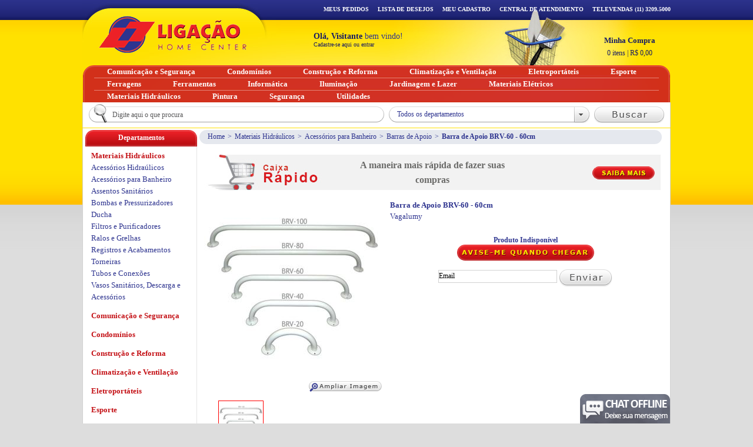

--- FILE ---
content_type: text/html; charset=utf-8
request_url: http://www.ligacao.com.br/Barra-de-Apoio-BRV-60---60cm-Detalhes-1452-2144.htm
body_size: 20020
content:


<!DOCTYPE html PUBLIC "-//W3C//DTD XHTML 1.0 Transitional//EN" "http://www.w3.org/TR/xhtml1/DTD/xhtml1-transitional.dtd">
<html xmlns="http://www.w3.org/1999/xhtml" xmlns:fb="http://ogp.me/ns/fb#">
<head id="ctl00_Head1"><title>
	Barra de Apoio BRV-60 - 60cm
</title><meta http-equiv="Content-Type" content="text/html; charset=utf-8" /><meta http-equiv="X-UA-Compatible" content="IE-8" /><meta name="google-site-verification" content="1GNFhl7IIhUOwh0UnXn7OJRGT59q-GKP8hfEFwxTZSw" />
    <!--[if lte IE 8]>
	    <link href="css/ie.css" rel="stylesheet" type="text/css" />
	<![endif]-->
<!-- Global site tag (gtag.js) - Google Analytics -->
<script async src="https://www.googletagmanager.com/gtag/js?id=UA-6686048-1"></script>
<script>
  window.dataLayer = window.dataLayer || [];
  function gtag(){dataLayer.push(arguments);}
  gtag('js', new Date());

  gtag('config', 'UA-6686048-1');
</script>

    
<link href="http://www.ligacao.com.br/css/estilos.css" rel="stylesheet" type="text/css"></link><link href="http://www.ligacao.com.br/css/ui-lightness/jquery-ui-1.8.5.custom.css" rel="stylesheet" type="text/css"></link><link href="http://www.ligacao.com.br/css/jquery.autocomplete.css" rel="stylesheet" type="text/css"></link><script type="text/javascript" src="http://www.ligacao.com.br/jss/jquery-1.4.3.min.js"></script><script type="text/javascript" src="http://www.ligacao.com.br/jss/jquery-ui-1.8.5.custom.min.js"></script><script type="text/javascript" src="http://www.ligacao.com.br/jss/jquery.maskedinput.js"></script><script type="text/javascript" src="http://www.ligacao.com.br/jss/jquery.autocomplete.min.js"></script><script type="text/javascript" src="http://www.ligacao.com.br/jss/menuTopo.js"></script><script type="text/javascript" src="http://www.ligacao.com.br/jss/default.js"></script><link href="http://www.ligacao.com.br/css/produto.css" rel="stylesheet" type="text/css"></link><link href="http://www.ligacao.com.br/css/jquery.jqzoom.css" rel="stylesheet" type="text/css"></link><link href="http://www.ligacao.com.br/css/skins/wx7/skin.css" rel="stylesheet" type="text/css"></link><script type="text/javascript" src="http://www.ligacao.com.br/jss/jquery.jqzoom-core-pack.js"></script><script type="text/javascript" src="http://www.ligacao.com.br/jss/produto.js"></script><script type="text/javascript" src="http://www.ligacao.com.br/jss/jquery.jcarousel.min.js"></script><meta name="keywords" content="Barra de Apoio BRV-60 - 60cm"></meta><meta name="description" content="Barra de Apoio BRV-60 - 60cm"></meta><meta name="language" content="pt-br" /><meta name="description" content="Veja que legal o produto que encontrei na Ligação Home Center: Barra de Apoio BRV-60 - 60cm" /><meta property="og:title" content="Ligação Home Center - Barra de Apoio BRV-60 - 60cm" /><meta property="og:type" content="product" /><meta property="og:url" content="http://www.ligacao.com.br/Produto/Default.aspx?produtoID=1452&amp;ProdutoEstoqueID=2144" /><meta property="og:image" content="http://www.ligacao.com.br/imagens/produto/grande/1452_brv_01_gr.jpg" /><meta property="og:site_name" content=" Ligação Home Center" /><meta property="og:description" content="Olha esse produto que encontrei na Ligação Home Center: Barra de Apoio BRV-60 - 60cm" /><meta property="fb:app_id" content="668019363262577" /><script type="text/javascript" src="http://www.ligacao.com.br/jss/barra_navegacao.js"></script></head>
<body>
    
    <form name="aspnetForm" method="post" action="/Barra-de-Apoio-BRV-60---60cm-Detalhes-1452-2144.htm" id="aspnetForm">
<div>
<input type="hidden" name="__EVENTTARGET" id="__EVENTTARGET" value="" />
<input type="hidden" name="__EVENTARGUMENT" id="__EVENTARGUMENT" value="" />
<input type="hidden" name="__VIEWSTATE_KEY" id="__VIEWSTATE_KEY" value="VIEWSTATE_rdftdltyh4dlmfhp2ot4gnv1_639039749889069659" />
<input type="hidden" name="__VIEWSTATE" id="__VIEWSTATE" value="" />
</div>

<script type="text/javascript">
//<![CDATA[
var theForm = document.forms['aspnetForm'];
if (!theForm) {
    theForm = document.aspnetForm;
}
function __doPostBack(eventTarget, eventArgument) {
    if (!theForm.onsubmit || (theForm.onsubmit() != false)) {
        theForm.__EVENTTARGET.value = eventTarget;
        theForm.__EVENTARGUMENT.value = eventArgument;
        theForm.submit();
    }
}
//]]>
</script>


<script src="/WebResource.axd?d=EUin26oX8XTCf2r0AVwqIZHQ5KrSjo5ON3NtUcjOKP01742HboEYs7GAG27MnyeKJLI8jMjIcYA_Ubil8mpf_Os7gojlbxUHlwEQSjj4xvY1&amp;t=638901433900000000" type="text/javascript"></script>


<script type="text/javascript">
//<![CDATA[
Analytics('UA-6686048-1');loadSearch();//]]>
</script>

<script src="/ScriptResource.axd?d=rPvf_w1EpT25sUenz56R3xaF0DKem76T_kkoGtHjPq8BrvFqKpJ-XjnoF9DWrWrhXRFwfu8V6ac3bGVU71AALWarAlAauxBv0hLlrcgXDeg8ihqWunhMo4DG-M7WmghTjrW2s2kXfOdzrawBDmj2WrdqgzmbnakAyysSqJct_hXLB4A3JMm7pvP6OF5cyL630&amp;t=5c0e0825" type="text/javascript"></script>
<script type="text/javascript">
//<![CDATA[
if (typeof(Sys) === 'undefined') throw new Error('ASP.NET Ajax client-side framework failed to load.');
//]]>
</script>

<script src="/ScriptResource.axd?d=IZ2MLn-ivRB9ira1HvAtB7fXjDD5twoGlZVeycX057I729h5BRrAwxhaZIIvWRbPqI0PBXKxP5pWK9d8OMfWAVsZiE1_fXm0XxGnMoP3pt-4s5rxRr46q798Kj90UzwzVFuyzRfltXwpWUt_xu0WBoeG0WIjnm9Y3S8I_BqS6MWvd359bE6Q1B4O8WEEF3fW0&amp;t=5c0e0825" type="text/javascript"></script>
    <script type="text/javascript">
//<![CDATA[
Sys.WebForms.PageRequestManager._initialize('ctl00$scm', 'aspnetForm', ['tctl00$cphConteudo$upProduto','','tctl00$upTopo','','tctl00$ucTopo$upInfoCart','','tctl00$ucTopo$upBusca','','tctl00$upBarraNavegacao','','tctl00$ucBarraNavegacao$upNavBarTop','','tctl00$ucBarraNavegacao$upBusca',''], [], [], 90, 'ctl00');
//]]>
</script>

    <div class="bgi_00">
	    <div class="bgi_01">
			<div class="container">
				<div class="bgContent bd_00">
					
    <div id="ctl00_cphFullBanner_ucFullBanner_pnFullBanner">
	
    <a id="ctl00_cphFullBanner_ucFullBanner_lkFullBanner" href="javascript:__doPostBack(&#39;ctl00$cphFullBanner$ucFullBanner$lkFullBanner&#39;,&#39;&#39;)"></a>

</div>






					
					
    <div id="fb-root"></div>
    <script type="text/javascript">
        (function (d, s, id) {
            var js, fjs = d.getElementsByTagName(s)[0];
            if (d.getElementById(id)) return;
            js = d.createElement(s); js.id = id;
            js.src = "//connect.facebook.net/pt_BR/all.js#xfbml=1";
            fjs.parentNode.insertBefore(js, fjs);
        }(document, 'script', 'facebook-jssdk'));
    </script>
    <div class="content">
        
<div class="breadcrumb">
	<div id="ctl00_cphConteudo_ucBreadcrumb_bcProdutos">
		<ul>
			<li>
				<a id="ctl00_cphConteudo_ucBreadcrumb_lkHome" title="Home" href="Default.aspx">Home</a>
			</li>
			<li>&gt;</li>
			<li>
				<a id="ctl00_cphConteudo_ucBreadcrumb_lkDepartamento" title="Departamento" href="/Materiais-Hidraulicos--62-0-0.htm">Materiais Hidráulicos </a>
			</li>
			<li>&gt;</li>
			<li>
				<a id="ctl00_cphConteudo_ucBreadcrumb_lkSecao" href="/Acessorios-para-Banheiro-62-248-0.htm">Acessórios para Banheiro</a>
			</li>
			<li>&gt;</li>
			<li>
				<a id="ctl00_cphConteudo_ucBreadcrumb_lkCategoria" href="/Barras-de-Apoio-62-248-642.htm">Barras de Apoio</a>
			</li>
			<li>&gt;</li>
			<li><strong><span id="ctl00_cphConteudo_ucBreadcrumb_lblProduto">Barra de Apoio BRV-60 - 60cm</span></strong></li>
                
		</ul>
	</div>
	
	
	
</div>
        <div class="margem">
            <div id="faixa_caixa_rapido">
                <img id="ctl00_cphConteudo_imgCallCaixaRapido" class="imgCallCaixaRapido" src="http://www.ligacao.com.br/imagens/layout/chamada_caixa_rapido.jpg" style="border-width:0px;" />
                <h1>A maneira mais rápida de fazer suas compras</h1>
                <input type="image" name="ctl00$cphConteudo$imgSaibaMais" id="ctl00_cphConteudo_imgSaibaMais" class="btSaibaMais" src="http://www.ligacao.com.br/imagens/layout/btSaibaMais.png" style="border-width:0px;" />
            </div>
            <div id="ctl00_cphConteudo_upProduto">
	
                    <input type="hidden" name="ctl00$cphConteudo$hdfId_produto" id="ctl00_cphConteudo_hdfId_produto" value="1452" />

                    
                    <div class="productBuy">
                        <div class="productInfo">
                            <h1>
                                <span id="ctl00_cphConteudo_lblProdutoNome">Barra de Apoio BRV-60 - 60cm</span>
                            </h1>
                            <p class="mark">
                                <span id="ctl00_cphConteudo_lblMarca">Vagalumy</span>
                                &nbsp; <strong>
                                    
                                    <span id="ctl00_cphConteudo_lblGarantia"></span>
                                </strong>
                            </p>
                            <p id="ctl00_cphConteudo_dvProdutoIndisponivel" style="text-align: left; padding: 10px 0">
                                <center>
                                    <h4>Produto Indisponível</h4>
                                    <input type="image" name="ctl00$cphConteudo$btAviseMe" id="ctl00_cphConteudo_btAviseMe" src="http://www.ligacao.com.br/imagens/layout/btAviseme.png" style="border-width:0px;" />
                                    <br />
                                    <br />
                                    <div id="ctl00_cphConteudo_dvFormularioAviseMe">
                                        <input name="ctl00$cphConteudo$txtEmail" type="text" value="Email" id="ctl00_cphConteudo_txtEmail" title="Email" class="DefaultText" onfocus="if(this.value==&#39;Email&#39;) this.value=&#39;&#39;" onblur="if(this.value==&#39;&#39;) this.value=&#39;Email&#39;" style="height:20px;width:200px;border: 1px solid #d2d2d2" />
                                        <input type="image" name="ctl00$cphConteudo$btEnviarEmail" id="ctl00_cphConteudo_btEnviarEmail" src="http://www.ligacao.com.br/imagens/layout/btEnviar.png" align="middle" style="border-width:0px;" />
                                    </div>
                                </center>
                            </p>

                            
                            
                            

                            <br class="wrapper" />

                            
                        </div>

                        
                    </div>

                    
                    
                    <div class="productImages">
                        <div class="image">
                            <a id="ctl00_cphConteudo_zoom" class="jqzoom-image" rel="galleryProduct" href="http://www.ligacao.com.br/imagens/produto/alta/1452_brv_01_gr.jpg"><img id="ctl00_cphConteudo_imProdutoGrande" title="Barra de Apoio BRV-60 - 60cm - Vagalumy" class="product-image" src="http://www.ligacao.com.br/imagens/produto/grande/1452_brv_01_gr.jpg" alt="Barra de Apoio BRV-60 - 60cm - Vagalumy" style="border-width:0px;" /></a>
                        </div>
                        <input type="image" name="ctl00$cphConteudo$ibtAmpliar" id="ctl00_cphConteudo_ibtAmpliar" src="http://www.ligacao.com.br/imagens/layout/btAmpliar.png" style="border-width:0px;float: right; padding: 10px 5px" />
                        
                                <ul class="thumbnail">
                            
                                <li id="ctl00_cphConteudo_rptThumbnail_ctl01_Li1">
                                    <a id="ctl00_cphConteudo_rptThumbnail_ctl01_lkThumbnail" class="zoomThumbActive" rel="{gallery: 'galleryProduct', smallimage: 'http://www.ligacao.com.br/imagens/produto/grande/1452_brv_01_gr.jpg',largeimage: 'http://www.ligacao.com.br/imagens/produto/alta/1452_brv_01_gr.jpg'}" href="javascript:void(0);"><img id="ctl00_cphConteudo_rptThumbnail_ctl01_imgProduto" class="thumbnail-image" src="http://www.ligacao.com.br/imagens/produto/thumbnail/1452_brv_01_gr.jpg" style="border-width:0px;" /></a>
                                </li>
                            
                                </ul>
                            
                        
                        

                        <a id="ctl00_cphConteudo_lktIndicar" title="Indique para um amigo" onclick="javascript:carregaDialogPaginaSemButton(this.href, &#39;Enviar para um amigo&#39;, 590, 340,&#39;ui-corner-all-not dialogProdutoIndicar&#39;); return false;" href="/produto/popIndicarProduto.aspx?vcProduto=Barra de Apoio BRV-60 - 60cm - Vagalumy&amp;vcUrl=http://www.ligacao.com.br/Produto/Default.aspx?produtoID=1452&amp;ProdutoEstoqueID=2144"><img id="ctl00_cphConteudo_imgIndicar1" class="btnIndique" title="Indique para um amigo" src="http://www.ligacao.com.br/imagens/layout/btIndicar.png" style="border-width:0px;" /></a>
                        <br clear="all" />

                        

                        <a href="#" class="bt_fb_sharer" 
                                      onclick="
                                        window.open(
                                          'https://www.facebook.com/sharer/sharer.php?u='+encodeURIComponent(location.href), 
                                          'facebook-share-dialog', 
                                          'width=626,height=436'); 
                                        return false;">
                                      Recomendar
                                 </a>
                                 <iframe src="http://www.facebook.com/plugins/like.php?href=http%3a%2f%2fwww.ligacao.com.br%2fProduto%2fDefault.aspx%2f%3fprodutoID%3d1452%26ProdutoEstoqueID%3d2144&layout=standard&show_faces=false&width=480&action=like&colorscheme=light&height=30" scrolling="no" frameborder="0" style="border:none; overflow:hidden; width:400px; height:25px;position:relative;top:-20px;left:110px;" allowtransparency="true"></iframe>
                                 <div class="addthis_toolbox addthis_default_style"> 
                                    <a class="addthis_button_tweet"></a>
                                    <a class="addthis_counter addthis_pill_style"></a>
                                 </div>
                    </div>
                    
                    
                    

<div class="boxDetalheProduto">
    
</div>
                    
                    
                    <div class="descricao">
                        <div id="tabs-descricao" class="ui-tabs1">
                            <ul>
                                <li id="ctl00_cphConteudo_liDescricao"><a href="#tabs-1-descricao">Descrição</a></li>
                                
                                <li id="ctl00_cphConteudo_liItensInclusos" class="last"><a href="#tabs-3-descricao">Itens Inclusos</a></li>
                            </ul>
                            <div id="tabs-1-descricao">
                                <div id="ctl00_cphConteudo_dvDescricao">
                                    Barra de Apoio BRV-60 - 60cm - Vagalumy
                                </div>
                            </div>
                            <div id="tabs-2-descricao">
                                
                            </div>
                            <div id="tabs-3-descricao">
                                <div id="ctl00_cphConteudo_dvItensInclusos">
                                    Barra de Apoio BRV-60 - 60cm - Vagalumy
                                </div>
                            </div>
                        </div>
                    </div>
                    

                    
                    <input type="hidden" name="ctl00$cphConteudo$produtoComentario1$hfIdProduto" id="ctl00_cphConteudo_produtoComentario1_hfIdProduto" value="1452" />
        <div class="boxDetalheProduto comentario">
			<div class="boxTitle">
				<div>
					<h3>Comentários</h3>
                    <a id="ctl00_cphConteudo_produtoComentario1_lkComentario" title="Faça um comentário" href="javascript:__doPostBack(&#39;ctl00$cphConteudo$produtoComentario1$lkComentario&#39;,&#39;&#39;)"><img id="ctl00_cphConteudo_produtoComentario1_imgComentario" title="Faça um comentário" class="btComentar" title="Faça um comentário" src="http://www.ligacao.com.br/imagens/layout/btComentar.png" style="border-width:0px;" /></a>
				</div>
			</div>

            <div class="paginacao">
                
            </div>
        </div>
                    

                    
                    <input type="hidden" name="ctl00$cphConteudo$produtoDuvida$hfIdProduto" id="ctl00_cphConteudo_produtoDuvida_hfIdProduto" value="1452" />

<div class="boxDetalheProduto duvida">
	<div class="boxTitle">
		<div>
			<h3>Dúvidas</h3>
            <a id="ctl00_cphConteudo_produtoDuvida_lkDuvida" title="Tire suas Dúvidas" href="javascript:__doPostBack(&#39;ctl00$cphConteudo$produtoDuvida$lkDuvida&#39;,&#39;&#39;)"><img id="ctl00_cphConteudo_produtoDuvida_imgDuvida" title="Tire suas Dúvidas" class="btPerguntar" title="Tire suas Dúvidas" src="http://www.ligacao.com.br/imagens/layout/btPerguntar.png" style="border-width:0px;" /></a>
		</div>
	</div>

    
    <div class="paginacao">
        
    </div>
</div>
                    
                    
                    
                    <div id="ctl00_cphConteudo_facebookComments"><div class='fb-comments'       data-href='http://www.ligacao.com.br/Produto/Default.aspx?produtoID=1452&ProdutoEstoqueID=2144'        data-width='770' data-numposts='5' data-colorscheme='light' data-order-by='reverse_time'></div></div>
                    

                    
                    
                         
	<div class="boxDetalheProduto">  
	    <div class="boxTitle">
		    <div>
			    <h3>Quem viu, viu também</h3>                
		    </div>
	    </div>
		<ul id="ctl00_cphConteudo_ucProdutoQuemViu_LsvProdutoVistos_itemPlaceholderContainer" class="productList jcarousel-skin-wx7 produtoVisitado">
							
		<li>
			<a id="ctl00_cphConteudo_ucProdutoQuemViu_LsvProdutoVistos_ctrl0_hlProdutoImagem" href="Barra%20de%20Apoio%2040cm%20Cromada-Detalhes-2612-3723.htm"><img id="ctl00_cphConteudo_ucProdutoQuemViu_LsvProdutoVistos_ctrl0_imProduto" class="productImage" src="http://www.ligacao.com.br/imagens/produto/pequena/2612_Barra-de-Apoio-40-cm-Cromada-Ligacao.jpg" style="border-width:0px;" /></a>
			<h2 class="productName">
				<a id="ctl00_cphConteudo_ucProdutoQuemViu_LsvProdutoVistos_ctrl0_hlProdutoNome" title="Barra de Apoio 40cm Cromada" href="Barra%20de%20Apoio%2040cm%20Cromada-Detalhes-2612-3723.htm"><span id="ctl00_cphConteudo_ucProdutoQuemViu_LsvProdutoVistos_ctrl0_lblProdutoNome">Barra de Apoio 40cm Cromada</span><span id="ctl00_cphConteudo_ucProdutoQuemViu_LsvProdutoVistos_ctrl0_lblProdutoMarca" class="productLine">Ligação</span></a>
			</h2>
			
			<a id="ctl00_cphConteudo_ucProdutoQuemViu_LsvProdutoVistos_ctrl0_hlPreco" class="price" href="Barra%20de%20Apoio%2040cm%20Cromada-Detalhes-2612-3723.htm"><span id="ctl00_cphConteudo_ucProdutoQuemViu_LsvProdutoVistos_ctrl0_lblPrecoPor" class="for">Por : R$69,90</span></a>			
			<a id="ctl00_cphConteudo_ucProdutoQuemViu_LsvProdutoVistos_ctrl0_hlProdutoComprar" href="Barra%20de%20Apoio%2040cm%20Cromada-Detalhes-2612-3723.htm" style="padding-top: 5px"><img id="ctl00_cphConteudo_ucProdutoQuemViu_LsvProdutoVistos_ctrl0_btComprar" title="Comprar" class="im_01" src="imagens/layout/btComprar.png" alt="Comprar" style="border-width:0px;padding-top: 5px" /></a>
		</li>
					
		<li>
			<a id="ctl00_cphConteudo_ucProdutoQuemViu_LsvProdutoVistos_ctrl1_hlProdutoImagem" href="Barra%20de%20Apoio%2050cm%20Cromada-Detalhes-2613-3724.htm"><img id="ctl00_cphConteudo_ucProdutoQuemViu_LsvProdutoVistos_ctrl1_imProduto" class="productImage" src="http://www.ligacao.com.br/imagens/produto/pequena/2613_Barra-de-Apoio-50-cm-Cromada-Ligacao.jpg" style="border-width:0px;" /></a>
			<h2 class="productName">
				<a id="ctl00_cphConteudo_ucProdutoQuemViu_LsvProdutoVistos_ctrl1_hlProdutoNome" title="Barra de Apoio 50cm Cromada" href="Barra%20de%20Apoio%2050cm%20Cromada-Detalhes-2613-3724.htm"><span id="ctl00_cphConteudo_ucProdutoQuemViu_LsvProdutoVistos_ctrl1_lblProdutoNome">Barra de Apoio 50cm Cromada</span><span id="ctl00_cphConteudo_ucProdutoQuemViu_LsvProdutoVistos_ctrl1_lblProdutoMarca" class="productLine">Ligação</span></a>
			</h2>
			
			<a id="ctl00_cphConteudo_ucProdutoQuemViu_LsvProdutoVistos_ctrl1_hlPreco" class="price" href="Barra%20de%20Apoio%2050cm%20Cromada-Detalhes-2613-3724.htm"><span id="ctl00_cphConteudo_ucProdutoQuemViu_LsvProdutoVistos_ctrl1_lblPrecoPor" class="for">Por : R$74,90</span></a>			
			<a id="ctl00_cphConteudo_ucProdutoQuemViu_LsvProdutoVistos_ctrl1_hlProdutoComprar" href="Barra%20de%20Apoio%2050cm%20Cromada-Detalhes-2613-3724.htm" style="padding-top: 5px"><img id="ctl00_cphConteudo_ucProdutoQuemViu_LsvProdutoVistos_ctrl1_btComprar" title="Comprar" class="im_01" src="imagens/layout/btComprar.png" alt="Comprar" style="border-width:0px;padding-top: 5px" /></a>
		</li>
					
		<li>
			<a id="ctl00_cphConteudo_ucProdutoQuemViu_LsvProdutoVistos_ctrl2_hlProdutoImagem" href="Barra%20de%20Apoio%2030cm%20Cromada-Detalhes-2611-3722.htm"><img id="ctl00_cphConteudo_ucProdutoQuemViu_LsvProdutoVistos_ctrl2_imProduto" class="productImage" src="http://www.ligacao.com.br/imagens/produto/pequena/2611_Barra-de-Apoio-30-cm-Cromada-Ligacao.jpg" style="border-width:0px;" /></a>
			<h2 class="productName">
				<a id="ctl00_cphConteudo_ucProdutoQuemViu_LsvProdutoVistos_ctrl2_hlProdutoNome" title="Barra de Apoio 30cm Cromada" href="Barra%20de%20Apoio%2030cm%20Cromada-Detalhes-2611-3722.htm"><span id="ctl00_cphConteudo_ucProdutoQuemViu_LsvProdutoVistos_ctrl2_lblProdutoNome">Barra de Apoio 30cm Cromada</span><span id="ctl00_cphConteudo_ucProdutoQuemViu_LsvProdutoVistos_ctrl2_lblProdutoMarca" class="productLine">Ligação</span></a>
			</h2>
			
			<a id="ctl00_cphConteudo_ucProdutoQuemViu_LsvProdutoVistos_ctrl2_hlPreco" class="price" href="Barra%20de%20Apoio%2030cm%20Cromada-Detalhes-2611-3722.htm"><span id="ctl00_cphConteudo_ucProdutoQuemViu_LsvProdutoVistos_ctrl2_lblPrecoPor" class="for">Por : R$59,90</span></a>			
			<a id="ctl00_cphConteudo_ucProdutoQuemViu_LsvProdutoVistos_ctrl2_hlProdutoComprar" href="Barra%20de%20Apoio%2030cm%20Cromada-Detalhes-2611-3722.htm" style="padding-top: 5px"><img id="ctl00_cphConteudo_ucProdutoQuemViu_LsvProdutoVistos_ctrl2_btComprar" title="Comprar" class="im_01" src="imagens/layout/btComprar.png" alt="Comprar" style="border-width:0px;padding-top: 5px" /></a>
		</li>
					
		<li>
			<a id="ctl00_cphConteudo_ucProdutoQuemViu_LsvProdutoVistos_ctrl3_hlProdutoImagem" href="Base%20para%20Registro%20de%20Gaveta%203/4%22%20Bruto%204509-Detalhes-2356-3433.htm"><img id="ctl00_cphConteudo_ucProdutoQuemViu_LsvProdutoVistos_ctrl3_imProduto" class="productImage" src="http://www.ligacao.com.br/imagens/produto/pequena/2356_base-para-registro-de-gaveta-3_4-bruto-4509-202-Deca.jpg" style="border-width:0px;" /></a>
			<h2 class="productName">
				<a id="ctl00_cphConteudo_ucProdutoQuemViu_LsvProdutoVistos_ctrl3_hlProdutoNome" title="Base para Registro de Gaveta 3/4&quot; Bruto 4509" href="Base%20para%20Registro%20de%20Gaveta%203/4%22%20Bruto%204509-Detalhes-2356-3433.htm"><span id="ctl00_cphConteudo_ucProdutoQuemViu_LsvProdutoVistos_ctrl3_lblProdutoNome">Base para Registro de Gaveta 3/4" Bruto 4509</span><span id="ctl00_cphConteudo_ucProdutoQuemViu_LsvProdutoVistos_ctrl3_lblProdutoMarca" class="productLine">Deca</span></a>
			</h2>
			
			<a id="ctl00_cphConteudo_ucProdutoQuemViu_LsvProdutoVistos_ctrl3_hlPreco" class="price" href="Base%20para%20Registro%20de%20Gaveta%203/4%22%20Bruto%204509-Detalhes-2356-3433.htm"><span id="ctl00_cphConteudo_ucProdutoQuemViu_LsvProdutoVistos_ctrl3_lblPrecoPor" class="for">Por : R$37,90</span></a>			
			<a id="ctl00_cphConteudo_ucProdutoQuemViu_LsvProdutoVistos_ctrl3_hlProdutoComprar" href="Base%20para%20Registro%20de%20Gaveta%203/4%22%20Bruto%204509-Detalhes-2356-3433.htm" style="padding-top: 5px"><img id="ctl00_cphConteudo_ucProdutoQuemViu_LsvProdutoVistos_ctrl3_btComprar" title="Comprar" class="im_01" src="imagens/layout/btComprar.png" alt="Comprar" style="border-width:0px;padding-top: 5px" /></a>
		</li>
					
		<li>
			<a id="ctl00_cphConteudo_ucProdutoQuemViu_LsvProdutoVistos_ctrl4_hlProdutoImagem" href="Controle%20Remoto%20para%20Incandescente%20800W-Detalhes-1878-2792.htm"><img id="ctl00_cphConteudo_ucProdutoQuemViu_LsvProdutoVistos_ctrl4_imProduto" class="productImage" src="http://www.ligacao.com.br/imagens/produto/pequena/1878_Controle-Remoto-para-Incandescente-800W-Sanex.jpg" style="border-width:0px;" /></a>
			<h2 class="productName">
				<a id="ctl00_cphConteudo_ucProdutoQuemViu_LsvProdutoVistos_ctrl4_hlProdutoNome" title="Controle Remoto para Incandescente 800W" href="Controle%20Remoto%20para%20Incandescente%20800W-Detalhes-1878-2792.htm"><span id="ctl00_cphConteudo_ucProdutoQuemViu_LsvProdutoVistos_ctrl4_lblProdutoNome">Controle Remoto para Incandescente 800W</span><span id="ctl00_cphConteudo_ucProdutoQuemViu_LsvProdutoVistos_ctrl4_lblProdutoMarca" class="productLine">Sanex</span></a>
			</h2>
			
			<a id="ctl00_cphConteudo_ucProdutoQuemViu_LsvProdutoVistos_ctrl4_hlPreco" class="price" href="Controle%20Remoto%20para%20Incandescente%20800W-Detalhes-1878-2792.htm"><span id="ctl00_cphConteudo_ucProdutoQuemViu_LsvProdutoVistos_ctrl4_lblPrecoPor" class="for">Por : R$74,83</span></a>			
			<a id="ctl00_cphConteudo_ucProdutoQuemViu_LsvProdutoVistos_ctrl4_hlProdutoComprar" href="Controle%20Remoto%20para%20Incandescente%20800W-Detalhes-1878-2792.htm" style="padding-top: 5px"><img id="ctl00_cphConteudo_ucProdutoQuemViu_LsvProdutoVistos_ctrl4_btComprar" title="Comprar" class="im_01" src="imagens/layout/btComprar.png" alt="Comprar" style="border-width:0px;padding-top: 5px" /></a>
		</li>
					
		<li>
			<a id="ctl00_cphConteudo_ucProdutoQuemViu_LsvProdutoVistos_ctrl5_hlProdutoImagem" href="L%C3%A2mpada%20Led%20PAR%2020%2030%20Leds%20Branca-Detalhes-1859-2769.htm"><img id="ctl00_cphConteudo_ucProdutoQuemViu_LsvProdutoVistos_ctrl5_imProduto" class="productImage" src="http://www.ligacao.com.br/imagens/produto/pequena/1859_Led-PAR.jpg" style="border-width:0px;" /></a>
			<h2 class="productName">
				<a id="ctl00_cphConteudo_ucProdutoQuemViu_LsvProdutoVistos_ctrl5_hlProdutoNome" title="Lâmpada Led PAR 20 30 Leds Branca" href="L%C3%A2mpada%20Led%20PAR%2020%2030%20Leds%20Branca-Detalhes-1859-2769.htm"><span id="ctl00_cphConteudo_ucProdutoQuemViu_LsvProdutoVistos_ctrl5_lblProdutoNome">Lâmpada Led PAR 20 30 Leds Branca</span><span id="ctl00_cphConteudo_ucProdutoQuemViu_LsvProdutoVistos_ctrl5_lblProdutoMarca" class="productLine">Sanex</span></a>
			</h2>
			
			<a id="ctl00_cphConteudo_ucProdutoQuemViu_LsvProdutoVistos_ctrl5_hlPreco" class="price" href="L%C3%A2mpada%20Led%20PAR%2020%2030%20Leds%20Branca-Detalhes-1859-2769.htm"><span id="ctl00_cphConteudo_ucProdutoQuemViu_LsvProdutoVistos_ctrl5_lblPrecoPor" class="for">Por : R$28,94</span></a>			
			<a id="ctl00_cphConteudo_ucProdutoQuemViu_LsvProdutoVistos_ctrl5_hlProdutoComprar" href="L%C3%A2mpada%20Led%20PAR%2020%2030%20Leds%20Branca-Detalhes-1859-2769.htm" style="padding-top: 5px"><img id="ctl00_cphConteudo_ucProdutoQuemViu_LsvProdutoVistos_ctrl5_btComprar" title="Comprar" class="im_01" src="imagens/layout/btComprar.png" alt="Comprar" style="border-width:0px;padding-top: 5px" /></a>
		</li>
	
		</ul>
		</div>
	
                    
                    


                
</div>
        </div>
    </div>
    <script type="text/javascript">
        var addthis_config = addthis_config || {};
    </script>
    <script type="text/javascript">
        function pageLoad() {
            $.getScript("//s7.addthis.com/js/300/addthis_widget.js#pubid=undefined");
        }
    </script>

					
    
<div class="lateralEsquerda">
	
		<h5 id="ctl00_cphLateralEsquerda_ucLateralEsquerda_h5Departamentos">
			Departamentos</h5>
		
				<div class="fundo">
					<ul class="menuProdutos">
			
				<li><strong>
					<a id="ctl00_cphLateralEsquerda_ucLateralEsquerda_rptDepartamento_ctl01_lkDepartamento" title="Materiais Hidráulicos " href="/Materiais-Hidraulicos--62-0-0.htm">Materiais Hidráulicos </a>
				</strong>
					
							<ul>
						
							<li>
								<a id="ctl00_cphLateralEsquerda_ucLateralEsquerda_rptDepartamento_ctl01_rptSecao_ctl01_lkSecao" title="Acessórios Hidraúlicos" href="/Acessorios-Hidraulicos-62-211-0.htm">Acessórios Hidraúlicos</a><br />
								
							</li>
						
							<li>
								<a id="ctl00_cphLateralEsquerda_ucLateralEsquerda_rptDepartamento_ctl01_rptSecao_ctl02_lkSecao" title="Acessórios para Banheiro" href="/Acessorios-para-Banheiro-62-248-0.htm">Acessórios para Banheiro</a><br />
								
							</li>
						
							<li>
								<a id="ctl00_cphLateralEsquerda_ucLateralEsquerda_rptDepartamento_ctl01_rptSecao_ctl03_lkSecao" title="Assentos Sanitários" href="/Assentos-Sanitarios-62-239-0.htm">Assentos Sanitários</a><br />
								
							</li>
						
							<li>
								<a id="ctl00_cphLateralEsquerda_ucLateralEsquerda_rptDepartamento_ctl01_rptSecao_ctl04_lkSecao" title="Bombas e Pressurizadores" href="/Bombas-e-Pressurizadores-62-256-0.htm">Bombas e Pressurizadores</a><br />
								
							</li>
						
							<li>
								<a id="ctl00_cphLateralEsquerda_ucLateralEsquerda_rptDepartamento_ctl01_rptSecao_ctl05_lkSecao" title="Ducha" href="/Ducha-62-137-0.htm">Ducha</a><br />
								
							</li>
						
							<li>
								<a id="ctl00_cphLateralEsquerda_ucLateralEsquerda_rptDepartamento_ctl01_rptSecao_ctl06_lkSecao" title="Filtros e Purificadores" href="/Filtros-e-Purificadores-62-139-0.htm">Filtros e Purificadores</a><br />
								
							</li>
						
							<li>
								<a id="ctl00_cphLateralEsquerda_ucLateralEsquerda_rptDepartamento_ctl01_rptSecao_ctl07_lkSecao" title="Ralos e Grelhas" href="/Ralos-e-Grelhas-62-279-0.htm">Ralos e Grelhas</a><br />
								
							</li>
						
							<li>
								<a id="ctl00_cphLateralEsquerda_ucLateralEsquerda_rptDepartamento_ctl01_rptSecao_ctl08_lkSecao" title="Registros e Acabamentos" href="/Registros-e-Acabamentos-62-247-0.htm">Registros e Acabamentos</a><br />
								
							</li>
						
							<li>
								<a id="ctl00_cphLateralEsquerda_ucLateralEsquerda_rptDepartamento_ctl01_rptSecao_ctl09_lkSecao" title="Torneiras" href="/Torneiras-62-232-0.htm">Torneiras</a><br />
								
							</li>
						
							<li>
								<a id="ctl00_cphLateralEsquerda_ucLateralEsquerda_rptDepartamento_ctl01_rptSecao_ctl10_lkSecao" title="Tubos e Conexões" href="/Tubos-e-Conexoes-62-227-0.htm">Tubos e Conexões</a><br />
								
							</li>
						
							<li>
								<a id="ctl00_cphLateralEsquerda_ucLateralEsquerda_rptDepartamento_ctl01_rptSecao_ctl11_lkSecao" title="Vasos Sanitários, Descarga e Acessórios" href="/Vasos-Sanitarios,-Descarga-e-Acessorios-62-140-0.htm">Vasos Sanitários, Descarga e Acessórios</a><br />
								
							</li>
						
							</ul>
						
				</li>
			
				<li><strong>
					<a id="ctl00_cphLateralEsquerda_ucLateralEsquerda_rptDepartamento_ctl02_lkDepartamento" title="Comunicação e Segurança" href="/Comunicacao-e-Seguranca-65-0-0.htm">Comunicação e Segurança</a>
				</strong>
					
				</li>
			
				<li><strong>
					<a id="ctl00_cphLateralEsquerda_ucLateralEsquerda_rptDepartamento_ctl03_lkDepartamento" title="Condomínios" href="/Condominios-55-0-0.htm">Condomínios</a>
				</strong>
					
				</li>
			
				<li><strong>
					<a id="ctl00_cphLateralEsquerda_ucLateralEsquerda_rptDepartamento_ctl04_lkDepartamento" title="Construção e Reforma" href="/Construcao-e-Reforma-63-0-0.htm">Construção e Reforma</a>
				</strong>
					
				</li>
			
				<li><strong>
					<a id="ctl00_cphLateralEsquerda_ucLateralEsquerda_rptDepartamento_ctl05_lkDepartamento" title="Climatização e Ventilação" href="/Climatizacao-e-Ventilacao-44-0-0.htm">Climatização e Ventilação</a>
				</strong>
					
				</li>
			
				<li><strong>
					<a id="ctl00_cphLateralEsquerda_ucLateralEsquerda_rptDepartamento_ctl06_lkDepartamento" title="Eletroportáteis" href="/Eletroportateis-52-0-0.htm">Eletroportáteis</a>
				</strong>
					
				</li>
			
				<li><strong>
					<a id="ctl00_cphLateralEsquerda_ucLateralEsquerda_rptDepartamento_ctl07_lkDepartamento" title="Esporte" href="/Esporte-67-0-0.htm">Esporte</a>
				</strong>
					
				</li>
			
				<li><strong>
					<a id="ctl00_cphLateralEsquerda_ucLateralEsquerda_rptDepartamento_ctl08_lkDepartamento" title="Ferragens" href="/Ferragens-48-0-0.htm">Ferragens</a>
				</strong>
					
				</li>
			
				<li><strong>
					<a id="ctl00_cphLateralEsquerda_ucLateralEsquerda_rptDepartamento_ctl09_lkDepartamento" title="Ferramentas" href="/Ferramentas-49-0-0.htm">Ferramentas</a>
				</strong>
					
				</li>
			
				<li><strong>
					<a id="ctl00_cphLateralEsquerda_ucLateralEsquerda_rptDepartamento_ctl10_lkDepartamento" title="Informática" href="/Informatica-54-0-0.htm">Informática</a>
				</strong>
					
				</li>
			
				<li><strong>
					<a id="ctl00_cphLateralEsquerda_ucLateralEsquerda_rptDepartamento_ctl11_lkDepartamento" title="Iluminação" href="/Iluminacao-43-0-0.htm">Iluminação</a>
				</strong>
					
				</li>
			
				<li><strong>
					<a id="ctl00_cphLateralEsquerda_ucLateralEsquerda_rptDepartamento_ctl12_lkDepartamento" title="Jardinagem e Lazer" href="/Jardinagem-e-Lazer-66-0-0.htm">Jardinagem e Lazer</a>
				</strong>
					
				</li>
			
				<li><strong>
					<a id="ctl00_cphLateralEsquerda_ucLateralEsquerda_rptDepartamento_ctl13_lkDepartamento" title="Materiais Elétricos" href="/Materiais-Eletricos-40-0-0.htm">Materiais Elétricos</a>
				</strong>
					
				</li>
			
				<li><strong>
					<a id="ctl00_cphLateralEsquerda_ucLateralEsquerda_rptDepartamento_ctl14_lkDepartamento" title="Pintura" href="/Pintura-46-0-0.htm">Pintura</a>
				</strong>
					
				</li>
			
				<li><strong>
					<a id="ctl00_cphLateralEsquerda_ucLateralEsquerda_rptDepartamento_ctl15_lkDepartamento" title="Segurança" href="/Seguranca-57-0-0.htm">Segurança</a>
				</strong>
					
				</li>
			
				<li><strong>
					<a id="ctl00_cphLateralEsquerda_ucLateralEsquerda_rptDepartamento_ctl16_lkDepartamento" title="Utilidades" href="/Utilidades-50-0-0.htm">Utilidades</a>
				</strong>
					
				</li>
			
				</ul> </div>
			
	
	<h5 id="ctl00_cphLateralEsquerda_ucLateralEsquerda_h5Marcas">
		<span id="ctl00_cphLateralEsquerda_ucLateralEsquerda_lblTituloMarca">Marcas</span>
	</h5>
	
			<div class="fundo">
				<ul class="menuProdutos">
		
			<li><strong>
				
				
			</strong></li>
		
			</ul> </div>
		
	
	
	<div id="ctl00_cphLateralEsquerda_ucLateralEsquerda_pnNewsletter" class="newsletter" onkeypress="javascript:return WebForm_FireDefaultButton(event, &#39;ctl00_cphLateralEsquerda_ucLateralEsquerda_btEnviar&#39;)">
	
		<h3>
			Newsletter</h3>
		<p>
			Ofertas exclusivas,<br />
			promoções e novidades<br />
			no seu e-mail.</p>
		<div class="bgText">
			<input name="ctl00$cphLateralEsquerda$ucLateralEsquerda$txtNome" type="text" value="Nome" maxlength="255" id="ctl00_cphLateralEsquerda_ucLateralEsquerda_txtNome" title="Nome" class="text DefaultText" /></div>
		<div class="bgText">
			<input name="ctl00$cphLateralEsquerda$ucLateralEsquerda$txtEmail" type="text" value="E-mail" maxlength="100" id="ctl00_cphLateralEsquerda_ucLateralEsquerda_txtEmail" title="E-mail" class="text DefaultText" /></div>
		<input type="image" name="ctl00$cphLateralEsquerda$ucLateralEsquerda$btEnviar" id="ctl00_cphLateralEsquerda_ucLateralEsquerda_btEnviar" title="Enviar" class="enviar" src="http://www.ligacao.com.br/imagens/layout/bgEnviarNewsletter.gif" alt="Enviar" style="border-width:0px;" />
	
</div>

    <div class="likebox">
        <iframe src="//www.facebook.com/plugins/likebox.php?href=http%3A%2F%2Fwww.facebook.com%2Fligacaohomecenter&amp;width=190&amp;height=350&amp;colorscheme=light&amp;show_faces=true&amp;border_color=ffffff&amp;stream=false&amp;header=false" scrolling="no" frameborder="0" style="border: none; overflow: hidden; width: 190px; height: 400px;" allowtransparency="true"></iframe>
    </div>
</div>


					<div class="wrapper"></div>
				</div>
				
				<div id="ctl00_upTopo">
	
                        <div id="ctl00_ucTopo_upInfoCart">
		
        <div class="header">
            <div id="ctl00_ucTopo_pnNavUser">
			
                <ul class="navUser">
                    <li>
                        <a id="ctl00_ucTopo_lkMeusPedidos" title="Meus Pedidos" href="http://www.ligacao.com.br/Meus-Pedidos.html">Meus Pedidos</a>
                    </li>
                    <li>
                        <a id="ctl00_ucTopo_lkMinhaListaDesejos" title="Lista de Desejos" href="listadesejo/Default.aspx">Lista de Desejos</a>
                    </li>
                    <li>
                        <a id="ctl00_ucTopo_lkMeuCadastro" title="Meu Cadastro" href="http://www.ligacao.com.br/Cadastro.html">Meu Cadastro</a>
                    </li>
                    <li>
                        <a id="ctl00_ucTopo_lkCentralAtendimento" title="Central de Atendimento" href="http://www.ligacao.com.br/Central-de-Atendimento.html">Central de Atendimento</a>
                    </li>
                    <li id="ctl00_ucTopo_liTelefone">TELEVENDAS (11) 3209.5000</li>
                </ul>
            
		</div>
            <a id="ctl00_ucTopo_lkLogo" title="Página Inicial" class="logo" href="http://www.ligacao.com.br/">Ligação - Home Center</a>
            <div class="options">
                <p id="ctl00_ucTopo_saudacao" class="saudacao">
                    <span id="ctl00_ucTopo_Span1" class="tx_00">Olá,
                        Visitante
                    </span>bem vindo!
                    <a id="ctl00_ucTopo_lklogin" href="javascript:__doPostBack(&#39;ctl00$ucTopo$lklogin&#39;,&#39;&#39;)">Cadastre-se aqui ou entrar</a>
                    
                </p>
                <a id="ctl00_ucTopo_lkCarrinho" title="Carrinho de Compras" class="infoCart" href="http://www.ligacao.com.br/carrinho/Default.aspx">
                    <span class="titulo">Minha Compra</span>
                    <span id="ctl00_ucTopo_lblQtdItens">0 itens</span>
                    <span>| </span>R$
                    <span id="ctl00_ucTopo_lblTotalCarrinho">0,00</span></a>
            </div>

            
            
            <div id="ctl00_ucTopo_menuTopo" class="menuTopo">
                
                        <ul>
                    
                        <li>
                            <div>
                                <div>
                                    <a id="ctl00_ucTopo_rptDepartamento_ctl01_lkDepartamento" title="Comunicação e Segurança" href="/Comunicacao-e-Seguranca-65-0-0.htm">Comunicação e Segurança</a>
                                </div>
                            </div>
                            <div id="ctl00_ucTopo_rptDepartamento_ctl01_submenu_pnSubmenu" class="submenu submenuPqno">
			
	<div class="moldura">
		<div class="conteudo">
			<div id="ctl00_ucTopo_rptDepartamento_ctl01_submenu_pnContainerSubmenu">
				
				<div id="ctl00_ucTopo_rptDepartamento_ctl01_submenu_pnlListaEsquerda" class="lista">
					
					
							<ul>
						
							<li id="ctl00_ucTopo_rptDepartamento_ctl01_submenu_rptSecaoEsquerda_ctl01_liSecao">
								<a id="ctl00_ucTopo_rptDepartamento_ctl01_submenu_rptSecaoEsquerda_ctl01_lkSecao" title="Acessórios para Sinalização" href="/Acessorios-para-Sinalizacao-65-261-0.htm">Acessórios para Sinalização</a></li>
						
							<li id="ctl00_ucTopo_rptDepartamento_ctl01_submenu_rptSecaoEsquerda_ctl02_liSecao">
								<a id="ctl00_ucTopo_rptDepartamento_ctl01_submenu_rptSecaoEsquerda_ctl02_lkSecao" title="Comunicação Interna" href="/Comunicacao-Interna-65-158-0.htm">Comunicação Interna</a></li>
						
							<li id="ctl00_ucTopo_rptDepartamento_ctl01_submenu_rptSecaoEsquerda_ctl03_liSecao">
								<a id="ctl00_ucTopo_rptDepartamento_ctl01_submenu_rptSecaoEsquerda_ctl03_lkSecao" title="EPI " href="/EPI--65-258-0.htm">EPI </a></li>
						
							<li id="ctl00_ucTopo_rptDepartamento_ctl01_submenu_rptSecaoEsquerda_ctl04_liSecao">
								<a id="ctl00_ucTopo_rptDepartamento_ctl01_submenu_rptSecaoEsquerda_ctl04_lkSecao" title="Espelhos Convexos" href="/Espelhos-Convexos-65-259-0.htm">Espelhos Convexos</a></li>
						
							<li id="ctl00_ucTopo_rptDepartamento_ctl01_submenu_rptSecaoEsquerda_ctl05_liSecao">
								<a id="ctl00_ucTopo_rptDepartamento_ctl01_submenu_rptSecaoEsquerda_ctl05_lkSecao" title="Fechaduras" href="/Fechaduras-65-260-0.htm">Fechaduras</a></li>
						
							<li id="ctl00_ucTopo_rptDepartamento_ctl01_submenu_rptSecaoEsquerda_ctl06_liSecao">
								<a id="ctl00_ucTopo_rptDepartamento_ctl01_submenu_rptSecaoEsquerda_ctl06_lkSecao" title="Monitoramento e Segurança" href="/Monitoramento-e-Seguranca-65-257-0.htm">Monitoramento e Segurança</a></li>
						
							<li id="ctl00_ucTopo_rptDepartamento_ctl01_submenu_rptSecaoEsquerda_ctl07_liSecao">
								<a id="ctl00_ucTopo_rptDepartamento_ctl01_submenu_rptSecaoEsquerda_ctl07_lkSecao" title="Placas para Sinalização" href="/Placas-para-Sinalizacao-65-262-0.htm">Placas para Sinalização</a></li>
						
							<li id="ctl00_ucTopo_rptDepartamento_ctl01_submenu_rptSecaoEsquerda_ctl08_liSecao" class="no-border">
								<a id="ctl00_ucTopo_rptDepartamento_ctl01_submenu_rptSecaoEsquerda_ctl08_lkSecao" title="Telefonia" href="/Telefonia-65-157-0.htm">Telefonia</a></li>
						
							</ul>
						
				
				</div>
				
				<br clear="all" />
			
			</div>
		</div>
	</div>

		</div>

                        </li>
                    
                        <li>
                            <div>
                                <div>
                                    <a id="ctl00_ucTopo_rptDepartamento_ctl02_lkDepartamento" title="Condomínios" href="/Condominios-55-0-0.htm">Condomínios</a>
                                </div>
                            </div>
                            <div id="ctl00_ucTopo_rptDepartamento_ctl02_submenu_pnSubmenu" class="submenu">
			
	<div class="moldura">
		<div class="conteudo">
			<div id="ctl00_ucTopo_rptDepartamento_ctl02_submenu_pnContainerSubmenu">
				
				<div id="ctl00_ucTopo_rptDepartamento_ctl02_submenu_pnlListaEsquerda" class="lista">
					
					
							<ul>
						
							<li id="ctl00_ucTopo_rptDepartamento_ctl02_submenu_rptSecaoEsquerda_ctl01_liSecao">
								<a id="ctl00_ucTopo_rptDepartamento_ctl02_submenu_rptSecaoEsquerda_ctl01_lkSecao" title="Acessórios" href="/Acessorios-55-207-0.htm">Acessórios</a></li>
						
							<li id="ctl00_ucTopo_rptDepartamento_ctl02_submenu_rptSecaoEsquerda_ctl02_liSecao">
								<a id="ctl00_ucTopo_rptDepartamento_ctl02_submenu_rptSecaoEsquerda_ctl02_lkSecao" title="Bebedouro" href="/Bebedouro-55-187-0.htm">Bebedouro</a></li>
						
							<li id="ctl00_ucTopo_rptDepartamento_ctl02_submenu_rptSecaoEsquerda_ctl03_liSecao">
								<a id="ctl00_ucTopo_rptDepartamento_ctl02_submenu_rptSecaoEsquerda_ctl03_lkSecao" title="Cinzeiro" href="/Cinzeiro-55-205-0.htm">Cinzeiro</a></li>
						
							<li id="ctl00_ucTopo_rptDepartamento_ctl02_submenu_rptSecaoEsquerda_ctl04_liSecao">
								<a id="ctl00_ucTopo_rptDepartamento_ctl02_submenu_rptSecaoEsquerda_ctl04_lkSecao" title="Display" href="/Display-55-198-0.htm">Display</a></li>
						
							<li id="ctl00_ucTopo_rptDepartamento_ctl02_submenu_rptSecaoEsquerda_ctl05_liSecao">
								<a id="ctl00_ucTopo_rptDepartamento_ctl02_submenu_rptSecaoEsquerda_ctl05_lkSecao" title="Escada" href="/Escada-55-208-0.htm">Escada</a></li>
						
							<li id="ctl00_ucTopo_rptDepartamento_ctl02_submenu_rptSecaoEsquerda_ctl06_liSecao">
								<a id="ctl00_ucTopo_rptDepartamento_ctl02_submenu_rptSecaoEsquerda_ctl06_lkSecao" title="Extintor" href="/Extintor-55-162-0.htm">Extintor</a></li>
						
							<li id="ctl00_ucTopo_rptDepartamento_ctl02_submenu_rptSecaoEsquerda_ctl07_liSecao">
								<a id="ctl00_ucTopo_rptDepartamento_ctl02_submenu_rptSecaoEsquerda_ctl07_lkSecao" title="Fitas Adesivas" href="/Fitas-Adesivas-55-165-0.htm">Fitas Adesivas</a></li>
						
							<li id="ctl00_ucTopo_rptDepartamento_ctl02_submenu_rptSecaoEsquerda_ctl08_liSecao">
								<a id="ctl00_ucTopo_rptDepartamento_ctl02_submenu_rptSecaoEsquerda_ctl08_lkSecao" title="Garagem" href="/Garagem-55-197-0.htm">Garagem</a></li>
						
							<li id="ctl00_ucTopo_rptDepartamento_ctl02_submenu_rptSecaoEsquerda_ctl09_liSecao">
								<a id="ctl00_ucTopo_rptDepartamento_ctl02_submenu_rptSecaoEsquerda_ctl09_lkSecao" title="Lavadora de Alta Pressão" href="/Lavadora-de-Alta-Pressao-55-167-0.htm">Lavadora de Alta Pressão</a></li>
						
							<li id="ctl00_ucTopo_rptDepartamento_ctl02_submenu_rptSecaoEsquerda_ctl10_liSecao">
								<a id="ctl00_ucTopo_rptDepartamento_ctl02_submenu_rptSecaoEsquerda_ctl10_lkSecao" title="Lixeira" href="/Lixeira-55-176-0.htm">Lixeira</a></li>
						
							<li id="ctl00_ucTopo_rptDepartamento_ctl02_submenu_rptSecaoEsquerda_ctl11_liSecao">
								<a id="ctl00_ucTopo_rptDepartamento_ctl02_submenu_rptSecaoEsquerda_ctl11_lkSecao" title="Luminaria" href="/Luminaria-55-175-0.htm">Luminaria</a></li>
						
							<li id="ctl00_ucTopo_rptDepartamento_ctl02_submenu_rptSecaoEsquerda_ctl12_liSecao">
								<a id="ctl00_ucTopo_rptDepartamento_ctl02_submenu_rptSecaoEsquerda_ctl12_lkSecao" title="Molas para Portas" href="/Molas-para-Portas-55-168-0.htm">Molas para Portas</a></li>
						
							<li id="ctl00_ucTopo_rptDepartamento_ctl02_submenu_rptSecaoEsquerda_ctl13_liSecao" class="no-border">
								<a id="ctl00_ucTopo_rptDepartamento_ctl02_submenu_rptSecaoEsquerda_ctl13_lkSecao" title="Piscina" href="/Piscina-55-190-0.htm">Piscina</a></li>
						
							</ul>
						
				
				</div>
				<div id="ctl00_ucTopo_rptDepartamento_ctl02_submenu_pnListaDireita" class="lista">
					
					
							<ul>
						
							<li id="ctl00_ucTopo_rptDepartamento_ctl02_submenu_rptSecaoDireita_ctl01_liSecao">
								<a id="ctl00_ucTopo_rptDepartamento_ctl02_submenu_rptSecaoDireita_ctl01_lkSecao" title="Quadros de Avisos e Chaves" href="/Quadros-de-Avisos-e-Chaves-55-199-0.htm">Quadros de Avisos e Chaves</a></li>
						
							<li id="ctl00_ucTopo_rptDepartamento_ctl02_submenu_rptSecaoDireita_ctl02_liSecao">
								<a id="ctl00_ucTopo_rptDepartamento_ctl02_submenu_rptSecaoDireita_ctl02_lkSecao" title="Refletor" href="/Refletor-55-166-0.htm">Refletor</a></li>
						
							<li id="ctl00_ucTopo_rptDepartamento_ctl02_submenu_rptSecaoDireita_ctl03_liSecao" class="no-border">
								<a id="ctl00_ucTopo_rptDepartamento_ctl02_submenu_rptSecaoDireita_ctl03_lkSecao" title="Sinalização" href="/Sinalizacao-55-164-0.htm">Sinalização</a></li>
						
							</ul>
						
				
				</div>
				<br clear="all" />
			
			</div>
		</div>
	</div>

		</div>

                        </li>
                    
                        <li>
                            <div>
                                <div>
                                    <a id="ctl00_ucTopo_rptDepartamento_ctl03_lkDepartamento" title="Construção e Reforma" href="/Construcao-e-Reforma-63-0-0.htm">Construção e Reforma</a>
                                </div>
                            </div>
                            <div id="ctl00_ucTopo_rptDepartamento_ctl03_submenu_pnSubmenu" class="submenu submenuPqno">
			
	<div class="moldura">
		<div class="conteudo">
			<div id="ctl00_ucTopo_rptDepartamento_ctl03_submenu_pnContainerSubmenu">
				
				<div id="ctl00_ucTopo_rptDepartamento_ctl03_submenu_pnlListaEsquerda" class="lista">
					
					
							<ul>
						
							<li id="ctl00_ucTopo_rptDepartamento_ctl03_submenu_rptSecaoEsquerda_ctl01_liSecao">
								<a id="ctl00_ucTopo_rptDepartamento_ctl03_submenu_rptSecaoEsquerda_ctl01_lkSecao" title="Argamassas e Rejuntes" href="/Argamassas-e-Rejuntes-63-282-0.htm">Argamassas e Rejuntes</a></li>
						
							<li id="ctl00_ucTopo_rptDepartamento_ctl03_submenu_rptSecaoEsquerda_ctl02_liSecao">
								<a id="ctl00_ucTopo_rptDepartamento_ctl03_submenu_rptSecaoEsquerda_ctl02_lkSecao" title="Caixas d&#39;Água" href="/Caixas-d&#39;Agua-63-233-0.htm">Caixas d'Água</a></li>
						
							<li id="ctl00_ucTopo_rptDepartamento_ctl03_submenu_rptSecaoEsquerda_ctl03_liSecao">
								<a id="ctl00_ucTopo_rptDepartamento_ctl03_submenu_rptSecaoEsquerda_ctl03_lkSecao" title="Equipamento" href="/Equipamento-63-210-0.htm">Equipamento</a></li>
						
							<li id="ctl00_ucTopo_rptDepartamento_ctl03_submenu_rptSecaoEsquerda_ctl04_liSecao">
								<a id="ctl00_ucTopo_rptDepartamento_ctl03_submenu_rptSecaoEsquerda_ctl04_lkSecao" title="Ferramenta" href="/Ferramenta-63-138-0.htm">Ferramenta</a></li>
						
							<li id="ctl00_ucTopo_rptDepartamento_ctl03_submenu_rptSecaoEsquerda_ctl05_liSecao">
								<a id="ctl00_ucTopo_rptDepartamento_ctl03_submenu_rptSecaoEsquerda_ctl05_lkSecao" title="Impermeabilizantes" href="/Impermeabilizantes-63-222-0.htm">Impermeabilizantes</a></li>
						
							<li id="ctl00_ucTopo_rptDepartamento_ctl03_submenu_rptSecaoEsquerda_ctl06_liSecao">
								<a id="ctl00_ucTopo_rptDepartamento_ctl03_submenu_rptSecaoEsquerda_ctl06_lkSecao" title="Louças" href="/Loucas-63-234-0.htm">Louças</a></li>
						
							<li id="ctl00_ucTopo_rptDepartamento_ctl03_submenu_rptSecaoEsquerda_ctl07_liSecao">
								<a id="ctl00_ucTopo_rptDepartamento_ctl03_submenu_rptSecaoEsquerda_ctl07_lkSecao" title="Material Básico" href="/Material-Basico-63-283-0.htm">Material Básico</a></li>
						
							<li id="ctl00_ucTopo_rptDepartamento_ctl03_submenu_rptSecaoEsquerda_ctl08_liSecao" class="no-border">
								<a id="ctl00_ucTopo_rptDepartamento_ctl03_submenu_rptSecaoEsquerda_ctl08_lkSecao" title="Preparação e Tratamento" href="/Preparacao-e-Tratamento-63-219-0.htm">Preparação e Tratamento</a></li>
						
							</ul>
						
				
				</div>
				
				<br clear="all" />
			
			</div>
		</div>
	</div>

		</div>

                        </li>
                    
                        <li>
                            <div>
                                <div>
                                    <a id="ctl00_ucTopo_rptDepartamento_ctl04_lkDepartamento" title="Climatização e Ventilação" href="/Climatizacao-e-Ventilacao-44-0-0.htm">Climatização e Ventilação</a>
                                </div>
                            </div>
                            <div id="ctl00_ucTopo_rptDepartamento_ctl04_submenu_pnSubmenu" class="submenu submenuPqno">
			
	<div class="moldura">
		<div class="conteudo">
			<div id="ctl00_ucTopo_rptDepartamento_ctl04_submenu_pnContainerSubmenu">
				
				<div id="ctl00_ucTopo_rptDepartamento_ctl04_submenu_pnlListaEsquerda" class="lista">
					
					
							<ul>
						
							<li id="ctl00_ucTopo_rptDepartamento_ctl04_submenu_rptSecaoEsquerda_ctl01_liSecao">
								<a id="ctl00_ucTopo_rptDepartamento_ctl04_submenu_rptSecaoEsquerda_ctl01_lkSecao" title="Circuladores de Ar" href="/Circuladores-de-Ar-44-268-0.htm">Circuladores de Ar</a></li>
						
							<li id="ctl00_ucTopo_rptDepartamento_ctl04_submenu_rptSecaoEsquerda_ctl02_liSecao">
								<a id="ctl00_ucTopo_rptDepartamento_ctl04_submenu_rptSecaoEsquerda_ctl02_lkSecao" title="Exaustores" href="/Exaustores-44-270-0.htm">Exaustores</a></li>
						
							<li id="ctl00_ucTopo_rptDepartamento_ctl04_submenu_rptSecaoEsquerda_ctl03_liSecao" class="no-border">
								<a id="ctl00_ucTopo_rptDepartamento_ctl04_submenu_rptSecaoEsquerda_ctl03_lkSecao" title="Ventiladores" href="/Ventiladores-44-269-0.htm">Ventiladores</a></li>
						
							</ul>
						
				
				</div>
				
				<br clear="all" />
			
			</div>
		</div>
	</div>

		</div>

                        </li>
                    
                        <li>
                            <div>
                                <div>
                                    <a id="ctl00_ucTopo_rptDepartamento_ctl05_lkDepartamento" title="Eletroportáteis" href="/Eletroportateis-52-0-0.htm">Eletroportáteis</a>
                                </div>
                            </div>
                            <div id="ctl00_ucTopo_rptDepartamento_ctl05_submenu_pnSubmenu" class="submenu submenuPqno">
			
	<div class="moldura">
		<div class="conteudo">
			<div id="ctl00_ucTopo_rptDepartamento_ctl05_submenu_pnContainerSubmenu">
				
				<div id="ctl00_ucTopo_rptDepartamento_ctl05_submenu_pnlListaEsquerda" class="lista">
					
					
							<ul>
						
							<li id="ctl00_ucTopo_rptDepartamento_ctl05_submenu_rptSecaoEsquerda_ctl01_liSecao">
								<a id="ctl00_ucTopo_rptDepartamento_ctl05_submenu_rptSecaoEsquerda_ctl01_lkSecao" title="Aspiradores e Vassouras Elétricas" href="/Aspiradores-e-Vassouras-Eletricas-52-116-0.htm">Aspiradores e Vassouras Elétricas</a></li>
						
							<li id="ctl00_ucTopo_rptDepartamento_ctl05_submenu_rptSecaoEsquerda_ctl02_liSecao">
								<a id="ctl00_ucTopo_rptDepartamento_ctl05_submenu_rptSecaoEsquerda_ctl02_lkSecao" title="Bebedouro" href="/Bebedouro-52-189-0.htm">Bebedouro</a></li>
						
							<li id="ctl00_ucTopo_rptDepartamento_ctl05_submenu_rptSecaoEsquerda_ctl03_liSecao" class="no-border">
								<a id="ctl00_ucTopo_rptDepartamento_ctl05_submenu_rptSecaoEsquerda_ctl03_lkSecao" title="Lavadora de Alta Pressão" href="/Lavadora-de-Alta-Pressao-52-82-0.htm">Lavadora de Alta Pressão</a></li>
						
							</ul>
						
				
				</div>
				
				<br clear="all" />
			
			</div>
		</div>
	</div>

		</div>

                        </li>
                    
                        <li>
                            <div>
                                <div>
                                    <a id="ctl00_ucTopo_rptDepartamento_ctl06_lkDepartamento" title="Esporte" href="/Esporte-67-0-0.htm">Esporte</a>
                                </div>
                            </div>
                            <div id="ctl00_ucTopo_rptDepartamento_ctl06_submenu_pnSubmenu" class="submenu submenuPqno">
			
	<div class="moldura">
		<div class="conteudo">
			<div id="ctl00_ucTopo_rptDepartamento_ctl06_submenu_pnContainerSubmenu">
				
				<div id="ctl00_ucTopo_rptDepartamento_ctl06_submenu_pnlListaEsquerda" class="lista">
					
					
							<ul>
						
							<li id="ctl00_ucTopo_rptDepartamento_ctl06_submenu_rptSecaoEsquerda_ctl01_liSecao" class="no-border">
								<a id="ctl00_ucTopo_rptDepartamento_ctl06_submenu_rptSecaoEsquerda_ctl01_lkSecao" title="Piscina" href="/Piscina-67-191-0.htm">Piscina</a></li>
						
							</ul>
						
				
				</div>
				
				<br clear="all" />
			
			</div>
		</div>
	</div>

		</div>

                        </li>
                    
                        <li>
                            <div>
                                <div>
                                    <a id="ctl00_ucTopo_rptDepartamento_ctl07_lkDepartamento" title="Ferragens" href="/Ferragens-48-0-0.htm">Ferragens</a>
                                </div>
                            </div>
                            <div id="ctl00_ucTopo_rptDepartamento_ctl07_submenu_pnSubmenu" class="submenu submenuPqno">
			
	<div class="moldura">
		<div class="conteudo">
			<div id="ctl00_ucTopo_rptDepartamento_ctl07_submenu_pnContainerSubmenu">
				
				<div id="ctl00_ucTopo_rptDepartamento_ctl07_submenu_pnlListaEsquerda" class="lista">
					
					
							<ul>
						
							<li id="ctl00_ucTopo_rptDepartamento_ctl07_submenu_rptSecaoEsquerda_ctl01_liSecao">
								<a id="ctl00_ucTopo_rptDepartamento_ctl07_submenu_rptSecaoEsquerda_ctl01_lkSecao" title="Adesivos e Colas" href="/Adesivos-e-Colas-48-83-0.htm">Adesivos e Colas</a></li>
						
							<li id="ctl00_ucTopo_rptDepartamento_ctl07_submenu_rptSecaoEsquerda_ctl02_liSecao">
								<a id="ctl00_ucTopo_rptDepartamento_ctl07_submenu_rptSecaoEsquerda_ctl02_lkSecao" title="Barras Antipânico" href="/Barras-Antipanico-48-216-0.htm">Barras Antipânico</a></li>
						
							<li id="ctl00_ucTopo_rptDepartamento_ctl07_submenu_rptSecaoEsquerda_ctl03_liSecao">
								<a id="ctl00_ucTopo_rptDepartamento_ctl07_submenu_rptSecaoEsquerda_ctl03_lkSecao" title="Correntes e Cadeados" href="/Correntes-e-Cadeados-48-101-0.htm">Correntes e Cadeados</a></li>
						
							<li id="ctl00_ucTopo_rptDepartamento_ctl07_submenu_rptSecaoEsquerda_ctl04_liSecao">
								<a id="ctl00_ucTopo_rptDepartamento_ctl07_submenu_rptSecaoEsquerda_ctl04_lkSecao" title="Diversos" href="/Diversos-48-84-0.htm">Diversos</a></li>
						
							<li id="ctl00_ucTopo_rptDepartamento_ctl07_submenu_rptSecaoEsquerda_ctl05_liSecao">
								<a id="ctl00_ucTopo_rptDepartamento_ctl07_submenu_rptSecaoEsquerda_ctl05_lkSecao" title="Fechaduras" href="/Fechaduras-48-273-0.htm">Fechaduras</a></li>
						
							<li id="ctl00_ucTopo_rptDepartamento_ctl07_submenu_rptSecaoEsquerda_ctl06_liSecao">
								<a id="ctl00_ucTopo_rptDepartamento_ctl07_submenu_rptSecaoEsquerda_ctl06_lkSecao" title="Fitas Adesivas" href="/Fitas-Adesivas-48-177-0.htm">Fitas Adesivas</a></li>
						
							<li id="ctl00_ucTopo_rptDepartamento_ctl07_submenu_rptSecaoEsquerda_ctl07_liSecao">
								<a id="ctl00_ucTopo_rptDepartamento_ctl07_submenu_rptSecaoEsquerda_ctl07_lkSecao" title="Molas para Portas" href="/Molas-para-Portas-48-86-0.htm">Molas para Portas</a></li>
						
							<li id="ctl00_ucTopo_rptDepartamento_ctl07_submenu_rptSecaoEsquerda_ctl08_liSecao">
								<a id="ctl00_ucTopo_rptDepartamento_ctl07_submenu_rptSecaoEsquerda_ctl08_lkSecao" title="Puxadores para Portas" href="/Puxadores-para-Portas-48-250-0.htm">Puxadores para Portas</a></li>
						
							<li id="ctl00_ucTopo_rptDepartamento_ctl07_submenu_rptSecaoEsquerda_ctl09_liSecao" class="no-border">
								<a id="ctl00_ucTopo_rptDepartamento_ctl07_submenu_rptSecaoEsquerda_ctl09_lkSecao" title="Suportes" href="/Suportes-48-77-0.htm">Suportes</a></li>
						
							</ul>
						
				
				</div>
				
				<br clear="all" />
			
			</div>
		</div>
	</div>

		</div>

                        </li>
                    
                        <li>
                            <div>
                                <div>
                                    <a id="ctl00_ucTopo_rptDepartamento_ctl08_lkDepartamento" title="Ferramentas" href="/Ferramentas-49-0-0.htm">Ferramentas</a>
                                </div>
                            </div>
                            <div id="ctl00_ucTopo_rptDepartamento_ctl08_submenu_pnSubmenu" class="submenu submenuPqno">
			
	<div class="moldura">
		<div class="conteudo">
			<div id="ctl00_ucTopo_rptDepartamento_ctl08_submenu_pnContainerSubmenu">
				
				<div id="ctl00_ucTopo_rptDepartamento_ctl08_submenu_pnlListaEsquerda" class="lista">
					
					
							<ul>
						
							<li id="ctl00_ucTopo_rptDepartamento_ctl08_submenu_rptSecaoEsquerda_ctl01_liSecao">
								<a id="ctl00_ucTopo_rptDepartamento_ctl08_submenu_rptSecaoEsquerda_ctl01_lkSecao" title="Caixas de Ferramentas" href="/Caixas-de-Ferramentas-49-78-0.htm">Caixas de Ferramentas</a></li>
						
							<li id="ctl00_ucTopo_rptDepartamento_ctl08_submenu_rptSecaoEsquerda_ctl02_liSecao">
								<a id="ctl00_ucTopo_rptDepartamento_ctl08_submenu_rptSecaoEsquerda_ctl02_lkSecao" title="Elétricas" href="/Eletricas-49-104-0.htm">Elétricas</a></li>
						
							<li id="ctl00_ucTopo_rptDepartamento_ctl08_submenu_rptSecaoEsquerda_ctl03_liSecao">
								<a id="ctl00_ucTopo_rptDepartamento_ctl08_submenu_rptSecaoEsquerda_ctl03_lkSecao" title="Manuais" href="/Manuais-49-90-0.htm">Manuais</a></li>
						
							<li id="ctl00_ucTopo_rptDepartamento_ctl08_submenu_rptSecaoEsquerda_ctl04_liSecao">
								<a id="ctl00_ucTopo_rptDepartamento_ctl08_submenu_rptSecaoEsquerda_ctl04_lkSecao" title="Organizadores" href="/Organizadores-49-79-0.htm">Organizadores</a></li>
						
							<li id="ctl00_ucTopo_rptDepartamento_ctl08_submenu_rptSecaoEsquerda_ctl05_liSecao">
								<a id="ctl00_ucTopo_rptDepartamento_ctl08_submenu_rptSecaoEsquerda_ctl05_lkSecao" title="Para Construção" href="/Para-Construcao-49-178-0.htm">Para Construção</a></li>
						
							<li id="ctl00_ucTopo_rptDepartamento_ctl08_submenu_rptSecaoEsquerda_ctl06_liSecao" class="no-border">
								<a id="ctl00_ucTopo_rptDepartamento_ctl08_submenu_rptSecaoEsquerda_ctl06_lkSecao" title="Pneumáticas" href="/Pneumaticas-49-237-0.htm">Pneumáticas</a></li>
						
							</ul>
						
				
				</div>
				
				<br clear="all" />
			
			</div>
		</div>
	</div>

		</div>

                        </li>
                    
                        <li>
                            <div>
                                <div>
                                    <a id="ctl00_ucTopo_rptDepartamento_ctl09_lkDepartamento" title="Informática" href="/Informatica-54-0-0.htm">Informática</a>
                                </div>
                            </div>
                            <div id="ctl00_ucTopo_rptDepartamento_ctl09_submenu_pnSubmenu" class="submenu submenuPqno">
			
	<div class="moldura">
		<div class="conteudo">
			<div id="ctl00_ucTopo_rptDepartamento_ctl09_submenu_pnContainerSubmenu">
				
				<div id="ctl00_ucTopo_rptDepartamento_ctl09_submenu_pnlListaEsquerda" class="lista">
					
					
							<ul>
						
							<li id="ctl00_ucTopo_rptDepartamento_ctl09_submenu_rptSecaoEsquerda_ctl01_liSecao">
								<a id="ctl00_ucTopo_rptDepartamento_ctl09_submenu_rptSecaoEsquerda_ctl01_lkSecao" title="Acessórios" href="/Acessorios-54-173-0.htm">Acessórios</a></li>
						
							<li id="ctl00_ucTopo_rptDepartamento_ctl09_submenu_rptSecaoEsquerda_ctl02_liSecao">
								<a id="ctl00_ucTopo_rptDepartamento_ctl09_submenu_rptSecaoEsquerda_ctl02_lkSecao" title="Cabos" href="/Cabos-54-193-0.htm">Cabos</a></li>
						
							<li id="ctl00_ucTopo_rptDepartamento_ctl09_submenu_rptSecaoEsquerda_ctl03_liSecao">
								<a id="ctl00_ucTopo_rptDepartamento_ctl09_submenu_rptSecaoEsquerda_ctl03_lkSecao" title="Case" href="/Case-54-133-0.htm">Case</a></li>
						
							<li id="ctl00_ucTopo_rptDepartamento_ctl09_submenu_rptSecaoEsquerda_ctl04_liSecao">
								<a id="ctl00_ucTopo_rptDepartamento_ctl09_submenu_rptSecaoEsquerda_ctl04_lkSecao" title="Filtro de Linha" href="/Filtro-de-Linha-54-105-0.htm">Filtro de Linha</a></li>
						
							<li id="ctl00_ucTopo_rptDepartamento_ctl09_submenu_rptSecaoEsquerda_ctl05_liSecao">
								<a id="ctl00_ucTopo_rptDepartamento_ctl09_submenu_rptSecaoEsquerda_ctl05_lkSecao" title="Midia" href="/Midia-54-194-0.htm">Midia</a></li>
						
							<li id="ctl00_ucTopo_rptDepartamento_ctl09_submenu_rptSecaoEsquerda_ctl06_liSecao" class="no-border">
								<a id="ctl00_ucTopo_rptDepartamento_ctl09_submenu_rptSecaoEsquerda_ctl06_lkSecao" title="Rede" href="/Rede-54-93-0.htm">Rede</a></li>
						
							</ul>
						
				
				</div>
				
				<br clear="all" />
			
			</div>
		</div>
	</div>

		</div>

                        </li>
                    
                        <li>
                            <div>
                                <div>
                                    <a id="ctl00_ucTopo_rptDepartamento_ctl10_lkDepartamento" title="Iluminação" href="/Iluminacao-43-0-0.htm">Iluminação</a>
                                </div>
                            </div>
                            <div id="ctl00_ucTopo_rptDepartamento_ctl10_submenu_pnSubmenu" class="submenu submenuPqno">
			
	<div class="moldura">
		<div class="conteudo">
			<div id="ctl00_ucTopo_rptDepartamento_ctl10_submenu_pnContainerSubmenu">
				
				<div id="ctl00_ucTopo_rptDepartamento_ctl10_submenu_pnlListaEsquerda" class="lista">
					
					
							<ul>
						
							<li id="ctl00_ucTopo_rptDepartamento_ctl10_submenu_rptSecaoEsquerda_ctl01_liSecao">
								<a id="ctl00_ucTopo_rptDepartamento_ctl10_submenu_rptSecaoEsquerda_ctl01_lkSecao" title="Arandelas" href="/Arandelas-43-172-0.htm">Arandelas</a></li>
						
							<li id="ctl00_ucTopo_rptDepartamento_ctl10_submenu_rptSecaoEsquerda_ctl02_liSecao">
								<a id="ctl00_ucTopo_rptDepartamento_ctl10_submenu_rptSecaoEsquerda_ctl02_lkSecao" title="Espeto" href="/Espeto-43-87-0.htm">Espeto</a></li>
						
							<li id="ctl00_ucTopo_rptDepartamento_ctl10_submenu_rptSecaoEsquerda_ctl03_liSecao">
								<a id="ctl00_ucTopo_rptDepartamento_ctl10_submenu_rptSecaoEsquerda_ctl03_lkSecao" title="Globo" href="/Globo-43-201-0.htm">Globo</a></li>
						
							<li id="ctl00_ucTopo_rptDepartamento_ctl10_submenu_rptSecaoEsquerda_ctl04_liSecao">
								<a id="ctl00_ucTopo_rptDepartamento_ctl10_submenu_rptSecaoEsquerda_ctl04_lkSecao" title="Lâmpadas" href="/Lampadas-43-58-0.htm">Lâmpadas</a></li>
						
							<li id="ctl00_ucTopo_rptDepartamento_ctl10_submenu_rptSecaoEsquerda_ctl05_liSecao">
								<a id="ctl00_ucTopo_rptDepartamento_ctl10_submenu_rptSecaoEsquerda_ctl05_lkSecao" title="Lanternas" href="/Lanternas-43-174-0.htm">Lanternas</a></li>
						
							<li id="ctl00_ucTopo_rptDepartamento_ctl10_submenu_rptSecaoEsquerda_ctl06_liSecao">
								<a id="ctl00_ucTopo_rptDepartamento_ctl10_submenu_rptSecaoEsquerda_ctl06_lkSecao" title="Led" href="/Led-43-91-0.htm">Led</a></li>
						
							<li id="ctl00_ucTopo_rptDepartamento_ctl10_submenu_rptSecaoEsquerda_ctl07_liSecao">
								<a id="ctl00_ucTopo_rptDepartamento_ctl10_submenu_rptSecaoEsquerda_ctl07_lkSecao" title="Luminárias" href="/Luminarias-43-88-0.htm">Luminárias</a></li>
						
							<li id="ctl00_ucTopo_rptDepartamento_ctl10_submenu_rptSecaoEsquerda_ctl08_liSecao">
								<a id="ctl00_ucTopo_rptDepartamento_ctl10_submenu_rptSecaoEsquerda_ctl08_lkSecao" title="Lustres e Pendentes" href="/Lustres-e-Pendentes-43-64-0.htm">Lustres e Pendentes</a></li>
						
							<li id="ctl00_ucTopo_rptDepartamento_ctl10_submenu_rptSecaoEsquerda_ctl09_liSecao">
								<a id="ctl00_ucTopo_rptDepartamento_ctl10_submenu_rptSecaoEsquerda_ctl09_lkSecao" title="Mangueira Luminosa" href="/Mangueira-Luminosa-43-185-0.htm">Mangueira Luminosa</a></li>
						
							<li id="ctl00_ucTopo_rptDepartamento_ctl10_submenu_rptSecaoEsquerda_ctl10_liSecao">
								<a id="ctl00_ucTopo_rptDepartamento_ctl10_submenu_rptSecaoEsquerda_ctl10_lkSecao" title="Plafons" href="/Plafons-43-68-0.htm">Plafons</a></li>
						
							<li id="ctl00_ucTopo_rptDepartamento_ctl10_submenu_rptSecaoEsquerda_ctl11_liSecao">
								<a id="ctl00_ucTopo_rptDepartamento_ctl10_submenu_rptSecaoEsquerda_ctl11_lkSecao" title="Postes de Jardim" href="/Postes-de-Jardim-43-203-0.htm">Postes de Jardim</a></li>
						
							<li id="ctl00_ucTopo_rptDepartamento_ctl10_submenu_rptSecaoEsquerda_ctl12_liSecao">
								<a id="ctl00_ucTopo_rptDepartamento_ctl10_submenu_rptSecaoEsquerda_ctl12_lkSecao" title="Refletores" href="/Refletores-43-131-0.htm">Refletores</a></li>
						
							<li id="ctl00_ucTopo_rptDepartamento_ctl10_submenu_rptSecaoEsquerda_ctl13_liSecao" class="no-border">
								<a id="ctl00_ucTopo_rptDepartamento_ctl10_submenu_rptSecaoEsquerda_ctl13_lkSecao" title="Spots e Painéis" href="/Spots-e-Paineis-43-251-0.htm">Spots e Painéis</a></li>
						
							</ul>
						
				
				</div>
				
				<br clear="all" />
			
			</div>
		</div>
	</div>

		</div>

                        </li>
                    
                        <li>
                            <div>
                                <div>
                                    <a id="ctl00_ucTopo_rptDepartamento_ctl11_lkDepartamento" title="Jardinagem e Lazer" href="/Jardinagem-e-Lazer-66-0-0.htm">Jardinagem e Lazer</a>
                                </div>
                            </div>
                            <div id="ctl00_ucTopo_rptDepartamento_ctl11_submenu_pnSubmenu" class="submenu submenuPqno">
			
	<div class="moldura">
		<div class="conteudo">
			<div id="ctl00_ucTopo_rptDepartamento_ctl11_submenu_pnContainerSubmenu">
				
				<div id="ctl00_ucTopo_rptDepartamento_ctl11_submenu_pnlListaEsquerda" class="lista">
					
					
							<ul>
						
							<li id="ctl00_ucTopo_rptDepartamento_ctl11_submenu_rptSecaoEsquerda_ctl01_liSecao">
								<a id="ctl00_ucTopo_rptDepartamento_ctl11_submenu_rptSecaoEsquerda_ctl01_lkSecao" title="Acessórios para Bicicleta" href="/Acessorios-para-Bicicleta-66-277-0.htm">Acessórios para Bicicleta</a></li>
						
							<li id="ctl00_ucTopo_rptDepartamento_ctl11_submenu_rptSecaoEsquerda_ctl02_liSecao">
								<a id="ctl00_ucTopo_rptDepartamento_ctl11_submenu_rptSecaoEsquerda_ctl02_lkSecao" title="Ferramentas Elétricas" href="/Ferramentas-Eletricas-66-238-0.htm">Ferramentas Elétricas</a></li>
						
							<li id="ctl00_ucTopo_rptDepartamento_ctl11_submenu_rptSecaoEsquerda_ctl03_liSecao">
								<a id="ctl00_ucTopo_rptDepartamento_ctl11_submenu_rptSecaoEsquerda_ctl03_lkSecao" title="Ferramentas Manuais" href="/Ferramentas-Manuais-66-181-0.htm">Ferramentas Manuais</a></li>
						
							<li id="ctl00_ucTopo_rptDepartamento_ctl11_submenu_rptSecaoEsquerda_ctl04_liSecao">
								<a id="ctl00_ucTopo_rptDepartamento_ctl11_submenu_rptSecaoEsquerda_ctl04_lkSecao" title="Irrigação" href="/Irrigacao-66-182-0.htm">Irrigação</a></li>
						
							<li id="ctl00_ucTopo_rptDepartamento_ctl11_submenu_rptSecaoEsquerda_ctl05_liSecao">
								<a id="ctl00_ucTopo_rptDepartamento_ctl11_submenu_rptSecaoEsquerda_ctl05_lkSecao" title="Móveis" href="/Moveis-66-243-0.htm">Móveis</a></li>
						
							<li id="ctl00_ucTopo_rptDepartamento_ctl11_submenu_rptSecaoEsquerda_ctl06_liSecao">
								<a id="ctl00_ucTopo_rptDepartamento_ctl11_submenu_rptSecaoEsquerda_ctl06_lkSecao" title="Piscina" href="/Piscina-66-278-0.htm">Piscina</a></li>
						
							<li id="ctl00_ucTopo_rptDepartamento_ctl11_submenu_rptSecaoEsquerda_ctl07_liSecao">
								<a id="ctl00_ucTopo_rptDepartamento_ctl11_submenu_rptSecaoEsquerda_ctl07_lkSecao" title="Playground" href="/Playground-66-275-0.htm">Playground</a></li>
						
							<li id="ctl00_ucTopo_rptDepartamento_ctl11_submenu_rptSecaoEsquerda_ctl08_liSecao" class="no-border">
								<a id="ctl00_ucTopo_rptDepartamento_ctl11_submenu_rptSecaoEsquerda_ctl08_lkSecao" title="Repelentes" href="/Repelentes-66-280-0.htm">Repelentes</a></li>
						
							</ul>
						
				
				</div>
				
				<br clear="all" />
			
			</div>
		</div>
	</div>

		</div>

                        </li>
                    
                        <li>
                            <div>
                                <div>
                                    <a id="ctl00_ucTopo_rptDepartamento_ctl12_lkDepartamento" title="Materiais Elétricos" href="/Materiais-Eletricos-40-0-0.htm">Materiais Elétricos</a>
                                </div>
                            </div>
                            <div id="ctl00_ucTopo_rptDepartamento_ctl12_submenu_pnSubmenu" class="submenu submenuPqno">
			
	<div class="moldura">
		<div class="conteudo">
			<div id="ctl00_ucTopo_rptDepartamento_ctl12_submenu_pnContainerSubmenu">
				
				<div id="ctl00_ucTopo_rptDepartamento_ctl12_submenu_pnlListaEsquerda" class="lista">
					
					
							<ul>
						
							<li id="ctl00_ucTopo_rptDepartamento_ctl12_submenu_rptSecaoEsquerda_ctl01_liSecao">
								<a id="ctl00_ucTopo_rptDepartamento_ctl12_submenu_rptSecaoEsquerda_ctl01_lkSecao" title="Disjuntor e Armação" href="/Disjuntor-e-Armacao-40-155-0.htm">Disjuntor e Armação</a></li>
						
							<li id="ctl00_ucTopo_rptDepartamento_ctl12_submenu_rptSecaoEsquerda_ctl02_liSecao">
								<a id="ctl00_ucTopo_rptDepartamento_ctl12_submenu_rptSecaoEsquerda_ctl02_lkSecao" title="Diversos" href="/Diversos-40-70-0.htm">Diversos</a></li>
						
							<li id="ctl00_ucTopo_rptDepartamento_ctl12_submenu_rptSecaoEsquerda_ctl03_liSecao">
								<a id="ctl00_ucTopo_rptDepartamento_ctl12_submenu_rptSecaoEsquerda_ctl03_lkSecao" title="Duchas e Chuveiros" href="/Duchas-e-Chuveiros-40-154-0.htm">Duchas e Chuveiros</a></li>
						
							<li id="ctl00_ucTopo_rptDepartamento_ctl12_submenu_rptSecaoEsquerda_ctl04_liSecao">
								<a id="ctl00_ucTopo_rptDepartamento_ctl12_submenu_rptSecaoEsquerda_ctl04_lkSecao" title="Fechaduras" href="/Fechaduras-40-114-0.htm">Fechaduras</a></li>
						
							<li id="ctl00_ucTopo_rptDepartamento_ctl12_submenu_rptSecaoEsquerda_ctl05_liSecao">
								<a id="ctl00_ucTopo_rptDepartamento_ctl12_submenu_rptSecaoEsquerda_ctl05_lkSecao" title="Filtro de Linha" href="/Filtro-de-Linha-40-106-0.htm">Filtro de Linha</a></li>
						
							<li id="ctl00_ucTopo_rptDepartamento_ctl12_submenu_rptSecaoEsquerda_ctl06_liSecao">
								<a id="ctl00_ucTopo_rptDepartamento_ctl12_submenu_rptSecaoEsquerda_ctl06_lkSecao" title="Interruptor" href="/Interruptor-40-95-0.htm">Interruptor</a></li>
						
							<li id="ctl00_ucTopo_rptDepartamento_ctl12_submenu_rptSecaoEsquerda_ctl07_liSecao">
								<a id="ctl00_ucTopo_rptDepartamento_ctl12_submenu_rptSecaoEsquerda_ctl07_lkSecao" title="Lâmpadas" href="/Lampadas-40-48-0.htm">Lâmpadas</a></li>
						
							<li id="ctl00_ucTopo_rptDepartamento_ctl12_submenu_rptSecaoEsquerda_ctl08_liSecao">
								<a id="ctl00_ucTopo_rptDepartamento_ctl12_submenu_rptSecaoEsquerda_ctl08_lkSecao" title="Luminárias" href="/Luminarias-40-89-0.htm">Luminárias</a></li>
						
							<li id="ctl00_ucTopo_rptDepartamento_ctl12_submenu_rptSecaoEsquerda_ctl09_liSecao">
								<a id="ctl00_ucTopo_rptDepartamento_ctl12_submenu_rptSecaoEsquerda_ctl09_lkSecao" title="Reator e Transformador" href="/Reator-e-Transformador-40-51-0.htm">Reator e Transformador</a></li>
						
							<li id="ctl00_ucTopo_rptDepartamento_ctl12_submenu_rptSecaoEsquerda_ctl10_liSecao">
								<a id="ctl00_ucTopo_rptDepartamento_ctl12_submenu_rptSecaoEsquerda_ctl10_lkSecao" title="Sensores e Minuterias" href="/Sensores-e-Minuterias-40-69-0.htm">Sensores e Minuterias</a></li>
						
							<li id="ctl00_ucTopo_rptDepartamento_ctl12_submenu_rptSecaoEsquerda_ctl11_liSecao" class="no-border">
								<a id="ctl00_ucTopo_rptDepartamento_ctl12_submenu_rptSecaoEsquerda_ctl11_lkSecao" title="Torneiras Elétricas" href="/Torneiras-Eletricas-40-246-0.htm">Torneiras Elétricas</a></li>
						
							</ul>
						
				
				</div>
				
				<br clear="all" />
			
			</div>
		</div>
	</div>

		</div>

                        </li>
                    
                        <li>
                            <div>
                                <div>
                                    <a id="ctl00_ucTopo_rptDepartamento_ctl13_lkDepartamento" title="Materiais Hidráulicos " href="/Materiais-Hidraulicos--62-0-0.htm">Materiais Hidráulicos </a>
                                </div>
                            </div>
                            <div id="ctl00_ucTopo_rptDepartamento_ctl13_submenu_pnSubmenu" class="submenu submenuPqno">
			
	<div class="moldura">
		<div class="conteudo">
			<div id="ctl00_ucTopo_rptDepartamento_ctl13_submenu_pnContainerSubmenu">
				
				<div id="ctl00_ucTopo_rptDepartamento_ctl13_submenu_pnlListaEsquerda" class="lista">
					
					
							<ul>
						
							<li id="ctl00_ucTopo_rptDepartamento_ctl13_submenu_rptSecaoEsquerda_ctl01_liSecao">
								<a id="ctl00_ucTopo_rptDepartamento_ctl13_submenu_rptSecaoEsquerda_ctl01_lkSecao" title="Acessórios Hidraúlicos" href="/Acessorios-Hidraulicos-62-211-0.htm">Acessórios Hidraúlicos</a></li>
						
							<li id="ctl00_ucTopo_rptDepartamento_ctl13_submenu_rptSecaoEsquerda_ctl02_liSecao">
								<a id="ctl00_ucTopo_rptDepartamento_ctl13_submenu_rptSecaoEsquerda_ctl02_lkSecao" title="Acessórios para Banheiro" href="/Acessorios-para-Banheiro-62-248-0.htm">Acessórios para Banheiro</a></li>
						
							<li id="ctl00_ucTopo_rptDepartamento_ctl13_submenu_rptSecaoEsquerda_ctl03_liSecao">
								<a id="ctl00_ucTopo_rptDepartamento_ctl13_submenu_rptSecaoEsquerda_ctl03_lkSecao" title="Assentos Sanitários" href="/Assentos-Sanitarios-62-239-0.htm">Assentos Sanitários</a></li>
						
							<li id="ctl00_ucTopo_rptDepartamento_ctl13_submenu_rptSecaoEsquerda_ctl04_liSecao">
								<a id="ctl00_ucTopo_rptDepartamento_ctl13_submenu_rptSecaoEsquerda_ctl04_lkSecao" title="Bombas e Pressurizadores" href="/Bombas-e-Pressurizadores-62-256-0.htm">Bombas e Pressurizadores</a></li>
						
							<li id="ctl00_ucTopo_rptDepartamento_ctl13_submenu_rptSecaoEsquerda_ctl05_liSecao">
								<a id="ctl00_ucTopo_rptDepartamento_ctl13_submenu_rptSecaoEsquerda_ctl05_lkSecao" title="Ducha" href="/Ducha-62-137-0.htm">Ducha</a></li>
						
							<li id="ctl00_ucTopo_rptDepartamento_ctl13_submenu_rptSecaoEsquerda_ctl06_liSecao">
								<a id="ctl00_ucTopo_rptDepartamento_ctl13_submenu_rptSecaoEsquerda_ctl06_lkSecao" title="Filtros e Purificadores" href="/Filtros-e-Purificadores-62-139-0.htm">Filtros e Purificadores</a></li>
						
							<li id="ctl00_ucTopo_rptDepartamento_ctl13_submenu_rptSecaoEsquerda_ctl07_liSecao">
								<a id="ctl00_ucTopo_rptDepartamento_ctl13_submenu_rptSecaoEsquerda_ctl07_lkSecao" title="Ralos e Grelhas" href="/Ralos-e-Grelhas-62-279-0.htm">Ralos e Grelhas</a></li>
						
							<li id="ctl00_ucTopo_rptDepartamento_ctl13_submenu_rptSecaoEsquerda_ctl08_liSecao">
								<a id="ctl00_ucTopo_rptDepartamento_ctl13_submenu_rptSecaoEsquerda_ctl08_lkSecao" title="Registros e Acabamentos" href="/Registros-e-Acabamentos-62-247-0.htm">Registros e Acabamentos</a></li>
						
							<li id="ctl00_ucTopo_rptDepartamento_ctl13_submenu_rptSecaoEsquerda_ctl09_liSecao">
								<a id="ctl00_ucTopo_rptDepartamento_ctl13_submenu_rptSecaoEsquerda_ctl09_lkSecao" title="Torneiras" href="/Torneiras-62-232-0.htm">Torneiras</a></li>
						
							<li id="ctl00_ucTopo_rptDepartamento_ctl13_submenu_rptSecaoEsquerda_ctl10_liSecao">
								<a id="ctl00_ucTopo_rptDepartamento_ctl13_submenu_rptSecaoEsquerda_ctl10_lkSecao" title="Tubos e Conexões" href="/Tubos-e-Conexoes-62-227-0.htm">Tubos e Conexões</a></li>
						
							<li id="ctl00_ucTopo_rptDepartamento_ctl13_submenu_rptSecaoEsquerda_ctl11_liSecao" class="no-border">
								<a id="ctl00_ucTopo_rptDepartamento_ctl13_submenu_rptSecaoEsquerda_ctl11_lkSecao" title="Vasos Sanitários, Descarga e Acessórios" href="/Vasos-Sanitarios,-Descarga-e-Acessorios-62-140-0.htm">Vasos Sanitários, Descarga e Acessórios</a></li>
						
							</ul>
						
				
				</div>
				
				<br clear="all" />
			
			</div>
		</div>
	</div>

		</div>

                        </li>
                    
                        <li>
                            <div>
                                <div>
                                    <a id="ctl00_ucTopo_rptDepartamento_ctl14_lkDepartamento" title="Pintura" href="/Pintura-46-0-0.htm">Pintura</a>
                                </div>
                            </div>
                            <div id="ctl00_ucTopo_rptDepartamento_ctl14_submenu_pnSubmenu" class="submenu submenuPqno">
			
	<div class="moldura">
		<div class="conteudo">
			<div id="ctl00_ucTopo_rptDepartamento_ctl14_submenu_pnContainerSubmenu">
				
				<div id="ctl00_ucTopo_rptDepartamento_ctl14_submenu_pnlListaEsquerda" class="lista">
					
					
							<ul>
						
							<li id="ctl00_ucTopo_rptDepartamento_ctl14_submenu_rptSecaoEsquerda_ctl01_liSecao">
								<a id="ctl00_ucTopo_rptDepartamento_ctl14_submenu_rptSecaoEsquerda_ctl01_lkSecao" title="Acessórios" href="/Acessorios-46-72-0.htm">Acessórios</a></li>
						
							<li id="ctl00_ucTopo_rptDepartamento_ctl14_submenu_rptSecaoEsquerda_ctl02_liSecao">
								<a id="ctl00_ucTopo_rptDepartamento_ctl14_submenu_rptSecaoEsquerda_ctl02_lkSecao" title="Automotiva" href="/Automotiva-46-236-0.htm">Automotiva</a></li>
						
							<li id="ctl00_ucTopo_rptDepartamento_ctl14_submenu_rptSecaoEsquerda_ctl03_liSecao">
								<a id="ctl00_ucTopo_rptDepartamento_ctl14_submenu_rptSecaoEsquerda_ctl03_lkSecao" title="Pigmentos e Corantes" href="/Pigmentos-e-Corantes-46-132-0.htm">Pigmentos e Corantes</a></li>
						
							<li id="ctl00_ucTopo_rptDepartamento_ctl14_submenu_rptSecaoEsquerda_ctl04_liSecao">
								<a id="ctl00_ucTopo_rptDepartamento_ctl14_submenu_rptSecaoEsquerda_ctl04_lkSecao" title="Preparação e Tratamento" href="/Preparacao-e-Tratamento-46-218-0.htm">Preparação e Tratamento</a></li>
						
							<li id="ctl00_ucTopo_rptDepartamento_ctl14_submenu_rptSecaoEsquerda_ctl05_liSecao">
								<a id="ctl00_ucTopo_rptDepartamento_ctl14_submenu_rptSecaoEsquerda_ctl05_lkSecao" title="Spray" href="/Spray-46-76-0.htm">Spray</a></li>
						
							<li id="ctl00_ucTopo_rptDepartamento_ctl14_submenu_rptSecaoEsquerda_ctl06_liSecao" class="no-border">
								<a id="ctl00_ucTopo_rptDepartamento_ctl14_submenu_rptSecaoEsquerda_ctl06_lkSecao" title="Tintas e Complementos" href="/Tintas-e-Complementos-46-284-0.htm">Tintas e Complementos</a></li>
						
							</ul>
						
				
				</div>
				
				<br clear="all" />
			
			</div>
		</div>
	</div>

		</div>

                        </li>
                    
                        <li>
                            <div>
                                <div>
                                    <a id="ctl00_ucTopo_rptDepartamento_ctl15_lkDepartamento" title="Segurança" href="/Seguranca-57-0-0.htm">Segurança</a>
                                </div>
                            </div>
                            <div id="ctl00_ucTopo_rptDepartamento_ctl15_submenu_pnSubmenu" class="submenu submenuPqno">
			
	<div class="moldura">
		<div class="conteudo">
			<div id="ctl00_ucTopo_rptDepartamento_ctl15_submenu_pnContainerSubmenu">
				
				<div id="ctl00_ucTopo_rptDepartamento_ctl15_submenu_pnlListaEsquerda" class="lista">
					
					
							<ul>
						
							<li id="ctl00_ucTopo_rptDepartamento_ctl15_submenu_rptSecaoEsquerda_ctl01_liSecao">
								<a id="ctl00_ucTopo_rptDepartamento_ctl15_submenu_rptSecaoEsquerda_ctl01_lkSecao" title="Acessórios para Sinalização" href="/Acessorios-para-Sinalizacao-57-156-0.htm">Acessórios para Sinalização</a></li>
						
							<li id="ctl00_ucTopo_rptDepartamento_ctl15_submenu_rptSecaoEsquerda_ctl02_liSecao" class="no-border">
								<a id="ctl00_ucTopo_rptDepartamento_ctl15_submenu_rptSecaoEsquerda_ctl02_lkSecao" title="EPI " href="/EPI--57-111-0.htm">EPI </a></li>
						
							</ul>
						
				
				</div>
				
				<br clear="all" />
			
			</div>
		</div>
	</div>

		</div>

                        </li>
                    
                        <li>
                            <div>
                                <div>
                                    <a id="ctl00_ucTopo_rptDepartamento_ctl16_lkDepartamento" title="Utilidades" href="/Utilidades-50-0-0.htm">Utilidades</a>
                                </div>
                            </div>
                            <div id="ctl00_ucTopo_rptDepartamento_ctl16_submenu_pnSubmenu" class="submenu submenuPqno">
			
	<div class="moldura">
		<div class="conteudo">
			<div id="ctl00_ucTopo_rptDepartamento_ctl16_submenu_pnContainerSubmenu">
				
				<div id="ctl00_ucTopo_rptDepartamento_ctl16_submenu_pnlListaEsquerda" class="lista">
					
					
							<ul>
						
							<li id="ctl00_ucTopo_rptDepartamento_ctl16_submenu_rptSecaoEsquerda_ctl01_liSecao">
								<a id="ctl00_ucTopo_rptDepartamento_ctl16_submenu_rptSecaoEsquerda_ctl01_lkSecao" title="Automotivo" href="/Automotivo-50-125-0.htm">Automotivo</a></li>
						
							<li id="ctl00_ucTopo_rptDepartamento_ctl16_submenu_rptSecaoEsquerda_ctl02_liSecao">
								<a id="ctl00_ucTopo_rptDepartamento_ctl16_submenu_rptSecaoEsquerda_ctl02_lkSecao" title="Balanças" href="/Balancas-50-245-0.htm">Balanças</a></li>
						
							<li id="ctl00_ucTopo_rptDepartamento_ctl16_submenu_rptSecaoEsquerda_ctl03_liSecao">
								<a id="ctl00_ucTopo_rptDepartamento_ctl16_submenu_rptSecaoEsquerda_ctl03_lkSecao" title="Lavanderia" href="/Lavanderia-50-80-0.htm">Lavanderia</a></li>
						
							<li id="ctl00_ucTopo_rptDepartamento_ctl16_submenu_rptSecaoEsquerda_ctl04_liSecao">
								<a id="ctl00_ucTopo_rptDepartamento_ctl16_submenu_rptSecaoEsquerda_ctl04_lkSecao" title="Lixeiras" href="/Lixeiras-50-124-0.htm">Lixeiras</a></li>
						
							<li id="ctl00_ucTopo_rptDepartamento_ctl16_submenu_rptSecaoEsquerda_ctl05_liSecao">
								<a id="ctl00_ucTopo_rptDepartamento_ctl16_submenu_rptSecaoEsquerda_ctl05_lkSecao" title="Móveis" href="/Moveis-50-255-0.htm">Móveis</a></li>
						
							<li id="ctl00_ucTopo_rptDepartamento_ctl16_submenu_rptSecaoEsquerda_ctl06_liSecao">
								<a id="ctl00_ucTopo_rptDepartamento_ctl16_submenu_rptSecaoEsquerda_ctl06_lkSecao" title="Organizadores" href="/Organizadores-50-240-0.htm">Organizadores</a></li>
						
							<li id="ctl00_ucTopo_rptDepartamento_ctl16_submenu_rptSecaoEsquerda_ctl07_liSecao">
								<a id="ctl00_ucTopo_rptDepartamento_ctl16_submenu_rptSecaoEsquerda_ctl07_lkSecao" title="Relógios" href="/Relogios-50-253-0.htm">Relógios</a></li>
						
							<li id="ctl00_ucTopo_rptDepartamento_ctl16_submenu_rptSecaoEsquerda_ctl08_liSecao">
								<a id="ctl00_ucTopo_rptDepartamento_ctl16_submenu_rptSecaoEsquerda_ctl08_lkSecao" title="Suportes" href="/Suportes-50-252-0.htm">Suportes</a></li>
						
							<li id="ctl00_ucTopo_rptDepartamento_ctl16_submenu_rptSecaoEsquerda_ctl09_liSecao" class="no-border">
								<a id="ctl00_ucTopo_rptDepartamento_ctl16_submenu_rptSecaoEsquerda_ctl09_lkSecao" title="TV e Aúdio" href="/TV-e-Audio-50-214-0.htm">TV e Aúdio</a></li>
						
							</ul>
						
				
				</div>
				
				<br clear="all" />
			
			</div>
		</div>
	</div>

		</div>

                        </li>
                    
                        </ul>
                    
            </div>
    
            <div id="ctl00_ucTopo_upBusca">
			
                    <div id="ctl00_ucTopo_pnBusca" class="search bd_00" onkeypress="javascript:return WebForm_FireDefaultButton(event, &#39;ctl00_ucTopo_btBuscar&#39;)">
				
                        <input name="ctl00$ucTopo$termoVC" type="text" value="Digite aqui o que procura" maxlength="255" id="ctl00_ucTopo_termoVC" title="Digite aqui o que procura" class="termo DefaultText" src="/produto/AutocompleteData.ashx" onfocus="if(this.value==&#39;Digite aqui o que procura&#39;) this.value=&#39;&#39;" onblur="if(this.value==&#39;&#39;) this.value=&#39;Digite aqui o que procura&#39;" />
                        <span id="ctl00_ucTopo_lblDepartamentoSelecionado" class="lblSelect"></span>
                        <select name="ctl00$ucTopo$ddlDepartamentos" id="ctl00_ucTopo_ddlDepartamentos" class="ddlDepto">
					<option selected="selected" value="">Todos os departamentos</option>
					<option value="44">Climatiza&#231;&#227;o e Ventila&#231;&#227;o</option>
					<option value="65">Comunica&#231;&#227;o e Seguran&#231;a</option>
					<option value="55">Condom&#237;nios</option>
					<option value="63">Constru&#231;&#227;o e Reforma</option>
					<option value="52">Eletroport&#225;teis</option>
					<option value="67">Esporte</option>
					<option value="48">Ferragens</option>
					<option value="49">Ferramentas</option>
					<option value="43">Ilumina&#231;&#227;o</option>
					<option value="54">Inform&#225;tica</option>
					<option value="66">Jardinagem e Lazer</option>
					<option value="40">Materiais El&#233;tricos</option>
					<option value="62">Materiais Hidr&#225;ulicos </option>
					<option value="46">Pintura</option>
					<option value="57">Seguran&#231;a</option>
					<option value="50">Utilidades</option>

				</select>
                        <input type="submit" name="ctl00$ucTopo$btBuscar" value="Buscar" id="ctl00_ucTopo_btBuscar" class="btBusca" />
                
                    
			</div>
                
		</div>
    
            
        </div>
        
        <!-- mibew button -->
        <a onclick="if(navigator.userAgent.toLowerCase().indexOf(&#39;opera&#39;) != -1 &amp;&amp; window.event.preventDefault) window.event.preventDefault();  this.newWindow = window.open(&#39;http://www.ligacao.com.br/livechat/client.php?locale=pt-br&amp;style=silver&amp;url=&#39;+escape(document.location.href)+&#39;&amp;referrer=&#39;+escape(document.referrer), &#39;mibew&#39;, &#39;toolbar=0,scrollbars=0,location=0,status=1,menubar=0,width=640,height=480,resizable=1&#39;);  this.newWindow.focus();  this.newWindow.opener=window;return false;" id="ctl00_ucTopo_lkMibewChat" class="btnLiveChat" NavigateUrl="" Target="_blank" href="javascript:__doPostBack(&#39;ctl00$ucTopo$lkMibewChat&#39;,&#39;&#39;)"><img id="ctl00_ucTopo_btnMibewChat" border="0" src="http://www.ligacao.com.br/livechat/b.php?i=mblue&amp;lang=pt-br" style="height:50px;width:153px;border-width:0px;" /></a>
        <!-- / mibew button -->
    
	</div>
                    
</div>
                
				<div id="ctl00_upBarraNavegacao">
	
                        <div id="ctl00_ucBarraNavegacao_upNavBarTop">
		
        <div class="navBarTop hide-nav">
            <a id="ctl00_ucBarraNavegacao_lkLogo" title="Página Inicial" class="logo" href="Default.aspx">Ligação - Home Center</a>
    
            <div id="ctl00_ucBarraNavegacao_upBusca">
			
                    <div id="ctl00_ucBarraNavegacao_pnBusca" class="search" onkeypress="javascript:return WebForm_FireDefaultButton(event, &#39;ctl00_ucBarraNavegacao_btBuscar&#39;)">
				
                        <input name="ctl00$ucBarraNavegacao$termoVC" type="text" value="Digite aqui o que procura" maxlength="255" id="ctl00_ucBarraNavegacao_termoVC" title="Digite aqui o que procura" class="termo DefaultText" />
                        <input type="submit" name="ctl00$ucBarraNavegacao$btBuscar" value="Buscar" id="ctl00_ucBarraNavegacao_btBuscar" class="btBusca" />
                    
			</div>
                
		</div>

            <div class="options">
                <p id="ctl00_ucBarraNavegacao_saudacao" class="saudacao">
                    <span id="ctl00_ucBarraNavegacao_Span1" class="tx_00">Olá,
                        Visitante
                    </span>bem vindo!
                    <a id="ctl00_ucBarraNavegacao_lklogin" href="javascript:__doPostBack(&#39;ctl00$ucBarraNavegacao$lklogin&#39;,&#39;&#39;)">Cadastre-se aqui ou entrar</a>
                    
                </p>
            </div>

            <div class="navCart">
                <a id="ctl00_ucBarraNavegacao_lkCarrinho" title="Carrinho de Compras" class="btNavCart" href="carrinho/Default.aspx"><span id="ctl00_ucBarraNavegacao_qtdNavCart" class="qtdNavCart">0</span><img id="ctl00_ucBarraNavegacao_imgNavCart" src="http://www.ligacao.com.br/imagens/layout/icone_navcart.png" style="border-width:0px;" /></a>
                <div class="infoNavCart">
                    <div>
			<table class="cartTable" cellspacing="0" cellpadding="0" border="0" id="ctl00_ucBarraNavegacao_GrvCarrinho" style="border-collapse:collapse;">
				<tr align="center">
					<td colspan="5">
                               <span id="ctl00_ucBarraNavegacao_GrvCarrinho_ctl01_lblPrecoTotal" class="lblEmptyCart">Não existem produtos no carrinho.</span>
                        </td>
				</tr>
			</table>
		</div>
    
                    
                </div>
            </div>
        </div>
    
	</div>

                    
</div>

				<img id="ctl00_ucRodape_imContatos" class="im_00" src="http://www.ligacao.com.br/imagens/layout/imContatos-novo.png" alt="" style="height:79px;width:1000px;border-width:0px;" />
<div class="footer">
	<ul class="pagamentos">
		<li>
			<h4 class="tx_00">Formas de Pagamento</h4>
			<div class="formasPag">
			<img id="ctl00_ucRodape_imgVisa" title="Visa" src="http://www.ligacao.com.br/imagens/layout/imgVisa.png" style="border-width:0px;" />
            
            <img id="ctl00_ucRodape_imgMastercard" title="MasterCard" src="http://www.ligacao.com.br/imagens/layout/imgMaster.png" alt="Mastercard" style="border-width:0px;" />
            <img id="ctl00_ucRodape_imgAmex" title="Amex" src="http://www.ligacao.com.br/imagens/layout/imgAmex.png" alt="Amex" style="border-width:0px;" /><br />
            <img id="ctl00_ucRodape_imgDinner" title="Dinner" src="http://www.ligacao.com.br/imagens/layout/imgDinner.png" alt="Dinner" style="border-width:0px;" />
            
            
            
            <img id="ctl00_ucRodape_imgVisaE" title="Visa Electron" src="http://www.ligacao.com.br/imagens/layout/imgVisaE.png" alt="Visa Electron" style="border-width:0px;" />
            </div>
		</li>
	</ul>
	<ul class="empresaReconhecida">
		<li>
			<h4 class="tx_00">Empresa Reconhecida</h4>
			
			<a rel="nofollow" href="http://www.ebit.com.br/ligacao-home-center" title="Clique e veja nossa avalia&ccedil;&atilde;o" target="_blank"><img src="/Imagens/Layout/iconEbit.gif" alt="Clique e veja nossa avalia&ccedil;&atilde;o"  /></a>

			<img id="ctl00_ucRodape_imFControl" title="FControl - Anti-fraude" src="http://www.ligacao.com.br/imagens/layout/imFControl.gif" alt="FControl" style="border-width:0px;" />
		</li>
        <li>
			

			<img id="ctl00_ucRodape_imgAblec" title="ABLEC - Associação Brasileira de Lojista de e-commerce" src="http://www.ligacao.com.br/imagens/layout/selo-ablec.gif" alt="Ablec" style="border-width:0px;" />
        </li>
	</ul>
	
	<ul class="contacts">
		<li class="tx_00" title="Telefone: (11) 3209-5000">(11) 3209-5000</li>
		<li class="bg-none"></li>
		<li class="bgi_02 tx_00" title="E-mail: sac@ligacao.com.br">sac@ligacao.com.br</li>
	</ul>
		
	<ul class="support">
		<li><h4 class="tx_00">Suporte</h4></li>
		<li>
			<a id="ctl00_ucRodape_lkCentralAtendimento" title="Central de Atendimento" href="/Central-de-Atendimento.html">Central de Atendimento</a>
		</li>
		<li>
			<a id="ctl00_ucRodape_lkTelefonesUteis" title="Telefones Uteis" href="/Central-de-Atendimento.html">Telefones Uteis</a>
		</li>
		<li>
			<a id="ctl00_ucRodape_lkEmail" title="Atendimento por E-mail" href="/Central-de-Atendimento.html">Atendimento por E-mail</a>
		</li>
		<li>
			<a id="ctl00_ucRodape_lkDuvidas" title="Dúvidas frequentes" href="/Central-de-Atendimento.html?#duvidasFrequentes">Dúvidas frequentes</a>
		</li>
	    <li>
			<a id="ctl00_ucRodape_lkESeguroComprar" title="É Seguro Comprar?" href="/Central-de-Atendimento_7.htm">É Seguro Comprar?</a>
		</li>
		<li>
			<a id="ctl00_ucRodape_lkTrocasDevolucoes" title="Trocas e Devoluções" href="/Central-de-Atendimento_6.htm">Trocas e Devoluções</a>
		</li>
        <li>
			<a id="ctl00_ucRodape_lkFormasPgto" title="Formas de Pagamento" href="/Central-de-Atendimento_5.htm">Formas de Pagamento</a>
		</li>
		<li>
			<a id="ctl00_ucRodape_lkEntregas" title="Politica de Entrega" href="/Central-de-Atendimento_15.htm">Politica de Entrega</a>
		</li>
        <li>
			<a id="ctl00_ucRodape_lkPoliticaPrivacidade" title="Política de Privacidade" href="/Central-de-Atendimento_3.htm">Política de Privacidade</a>
		</li>	
        <li>
			<a id="ctl00_ucRodape_lkTermosUso" title="Termos e Condições de Uso" href="/Central-de-Atendimento_2.htm">Termos e Condições de Uso</a>
		</li>
	</ul>

	<ul class="institucional">
		<li><h4 class="tx_00">Institucional</h4></li>
		<li>
			<a id="ctl00_ucRodape_lkHome" title="Home" href="http://www.ligacao.com.br/">Home</a>
		</li>
        <li>
			<a id="ctl00_ucRodape_lkPoliticaEmpresa" title="A Empresa" href="/Central-de-Atendimento_1.htm">A Empresa</a>
		</li>

        <li>
			<a id="ctl00_ucRodape_lkMeusPedidos" title="Meus Pedidos" href="/Meus-Pedidos.html">Meus Pedidos</a>
		</li>
		<li>	
			<a id="ctl00_ucRodape_lkCadastro" title="Meu Cadastro" href="/Cadastro.html">Meu Cadastro</a>
		</li>
	</ul>
	
	<p class="address">Nossa Loja: Av. Alcântara Machado, 450 Mooca/SP</p>
	<p class="copyright cr_00">
		Copyright &copy; 2026 -
		LIGAÇÃO HOME CENTER. Todos os direitos reservados
        <br />
        LIGAÇÃO COMERCIAL LTDA / CNPJ: 04.696.264/0001-82
	</p>
    <a id="ctl00_ucRodape_lkLogoW" title="Powered by Light Solutions" href="http://www.lightsolutions.com.br/" target="_blank"><img id="ctl00_ucRodape_imLs" title="Powered by Light Solutions" class="logoL" src="imagens/layout/logo_light.png" alt="Powered by Light Solutions" style="border-width:0px;" /></a>
	<script type="text/javascript">    var _gaq = _gaq || [];    _gaq.push(['_setAccount', 'UA-6686048-1']);_gaq.push(['_trackPageview']);(function() {var ga	= document.createElement('script'); ga.type = 'text/javascript'; ga.async = true;ga.src	= ('https:' == document.location.protocol ? 'https://ssl' : 'http://www') + '.google-analytics.com/ga.js';var s	= document.getElementsByTagName('script')[0]; s.parentNode.insertBefore(ga, s);})();</script>
</div>
			</div>
	    </div>
    </div>
    
    <div id="ctl00_updGeral" style="display:none;">
	
		      <div class="Progress"></div>
		    <img id="ctl00_Image1" class="imProgress" src="http://www.ligacao.com.br/imagens/layout/loading.gif" alt="Carregando" style="border-width:0px;" />
	    
</div>
    
    

<script type="text/javascript">
//<![CDATA[
createOptionJqZoom();addEventProduto();Sys.Application.add_init(function() {
    $create(Sys.UI._UpdateProgress, {"associatedUpdatePanelId":null,"displayAfter":500,"dynamicLayout":true}, null, null, $get("ctl00_updGeral"));
});
//]]>
</script>
</form>
</body>
</html>

--- FILE ---
content_type: application/javascript
request_url: http://www.ligacao.com.br/jss/menuTopo.js
body_size: 829
content:
$(document).ready(function(){
	setHeightTopo();
	startMenu();
});


function setHeightTopo(){
	// [altura da linha = 21px de altura] */
	var itHeightTopo = ($('.menuTopo').height() + $('.header').height());
	$('.header').height(itHeightTopo);
	$('.container').css('padding-top',itHeightTopo + 'px');
}


function startMenu(){
	$('.menuTopo > ul > li > div > div > a').hover(function() {
		var oMenu = $(this);
		var oSubmenu = oMenu.parent().parent().next();
		
		menu(oMenu, true);
		posicionaSubmenu(oMenu, oSubmenu);
		submenu(oSubmenu, true);
	},
	function() {
		var oMenu = $(this);
		var oSubmenu = oMenu.parent().parent().next();

		submenu(oSubmenu, false);
		menu(oMenu, false);
	});
	
	
	$('.submenu').hover(function() {
		// hover do menu
		menu($(this).prev().find('a'), true);
		submenu($(this), true);
	},
	function() {
		// out do submenu
		submenu($(this), false);
		// out do menu
		menu($(this).prev().find('a'), false);
	});
}


function posicionaSubmenu(oMenu, oSubmenu){
	var itWidthJanela = $(window).width();
	var itPosMenu = (oMenu.offset().left + oSubmenu.width() + $('.container').offset().left);
	
	oSubmenu.addClass((itPosMenu > itWidthJanela) ? 'submenuRight' : 'submenuLeft');
}


// arredondamentos do menu
function menu(_this, isHover){
	var dvEsq = _this.parent();
	var dvDir = dvEsq.parent();
	
	if(isHover){
		_this.addClass('hover');
		dvEsq.addClass('menuEsqON');
		dvDir.addClass('menuDirON');
	} else {
		_this.removeClass('hover');
		dvEsq.removeClass('menuEsqON');
		dvDir.removeClass('menuDirON');
	}
}


// exibição do submenu
function submenu(_this, isVisible){
	if(isVisible){
		if (_this.is(":hidden")) _this.show();
	} else {
		if (_this.is(":visible")) _this.hide();
	}
}

--- FILE ---
content_type: application/javascript
request_url: http://www.ligacao.com.br/jss/produto.js
body_size: 644
content:
/****************************************************************
'*	Criado em: 17/11/2010			Por: ANDRÉ LUIZ
****************************************************************/

$(document).ready(function() {
    addEventProduto();
    $(".productList").jcarousel();
});

function createOptionJqZoom() {
     var options = {
         zoomType: 'standard',
         preloadText: 'Carregando',
         lens: true,
         preloadImages: true,
         alwaysOn: false,
         zoomWidth: 350,
         zoomHeight: 420,
         xOffset: 10,
         yOffset: 0,
         position: 'right'
     };

     $('.jqzoom-image').jqzoom(options);
     $('.thumbnail-image').removeAttr("style");
 }

function addEventProduto(){
    $("#tabs").tabs();
    $(".parcel").show();
    $("#tabs-descricao").tabs();
}

function openCloseVideoProduto() {
    $(".productVideo").each(function () {
        if ($(this).height() <= 0) {
            $(this).animate({ "height": "400px" }, "slow");
        } else {
            $(this).animate({ "height": "0px" }, "slow");
        }
    });
}